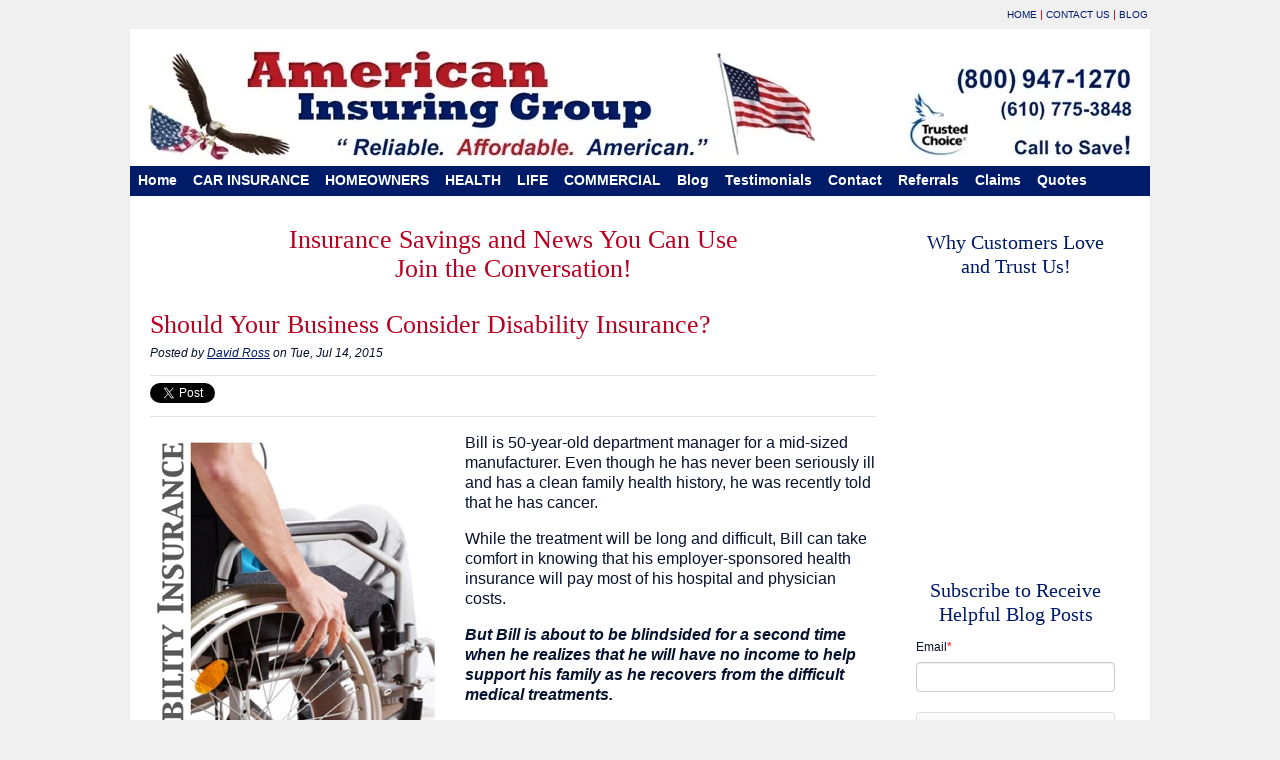

--- FILE ---
content_type: text/html; charset=UTF-8
request_url: https://www.aigltd.com/insurance-blog-car-auto-home-life-commercial-Reading-PA/bid/205764/Should-Your-Business-Consider-Disability-Insurance
body_size: 13089
content:
<!doctype html><!--[if lt IE 7]> <html class="no-js lt-ie9 lt-ie8 lt-ie7" lang="en-us" > <![endif]--><!--[if IE 7]>    <html class="no-js lt-ie9 lt-ie8" lang="en-us" >        <![endif]--><!--[if IE 8]>    <html class="no-js lt-ie9" lang="en-us" >               <![endif]--><!--[if gt IE 8]><!--><html class="no-js" lang="en-us"><!--<![endif]--><head>
    <meta charset="utf-8">
    <meta http-equiv="X-UA-Compatible" content="IE=edge,chrome=1">
    <meta name="author" content="David Ross">
    <meta name="description" content="Is it time to consider disability insurance for your company? Helpful tips to consider. Serving Philadelphia, Reading, Allentown, PA &amp; beyond.">
    <meta name="generator" content="HubSpot">
    <title>Should Your Business Consider Disability Insurance?</title>
    <link rel="shortcut icon" href="https://www.aigltd.com/hubfs/American_Insurance_Group-Images/favicon.png">
    
<meta name="viewport" content="width=device-width, initial-scale=1">

    <script src="/hs/hsstatic/jquery-libs/static-1.1/jquery/jquery-1.7.1.js"></script>
<script>hsjQuery = window['jQuery'];</script>
    <meta property="og:description" content="Is it time to consider disability insurance for your company? Helpful tips to consider. Serving Philadelphia, Reading, Allentown, PA &amp; beyond.">
    <meta property="og:title" content="Should Your Business Consider Disability Insurance?">
    <meta name="twitter:description" content="Is it time to consider disability insurance for your company? Helpful tips to consider. Serving Philadelphia, Reading, Allentown, PA &amp; beyond.">
    <meta name="twitter:title" content="Should Your Business Consider Disability Insurance?">

    

    
    <style>
a.cta_button{-moz-box-sizing:content-box !important;-webkit-box-sizing:content-box !important;box-sizing:content-box !important;vertical-align:middle}.hs-breadcrumb-menu{list-style-type:none;margin:0px 0px 0px 0px;padding:0px 0px 0px 0px}.hs-breadcrumb-menu-item{float:left;padding:10px 0px 10px 10px}.hs-breadcrumb-menu-divider:before{content:'›';padding-left:10px}.hs-featured-image-link{border:0}.hs-featured-image{float:right;margin:0 0 20px 20px;max-width:50%}@media (max-width: 568px){.hs-featured-image{float:none;margin:0;width:100%;max-width:100%}}.hs-screen-reader-text{clip:rect(1px, 1px, 1px, 1px);height:1px;overflow:hidden;position:absolute !important;width:1px}
</style>

<link rel="stylesheet" href="/hs/hsstatic/BlogSocialSharingSupport/static-1.258/bundles/project.css">
<link rel="stylesheet" href="/hs/hsstatic/AsyncSupport/static-1.501/sass/comments_listing_asset.css">
<link rel="stylesheet" href="/hs/hsstatic/AsyncSupport/static-1.501/sass/rss_post_listing.css">
    

    


<link rel="amphtml" href="https://www.aigltd.com/insurance-blog-car-auto-home-life-commercial-Reading-PA/bid/205764/Should-Your-Business-Consider-Disability-Insurance?hs_amp=true">

<meta property="og:image" content="https://www.aigltd.com/hs-fs/file-3236479856-jpg/images/health-disability-insurance-in-pa-300.jpg">
<meta property="og:image:width" content="300">
<meta property="og:image:height" content="363">

<meta name="twitter:image" content="https://www.aigltd.com/hs-fs/file-3236479856-jpg/images/health-disability-insurance-in-pa-300.jpg">


<meta property="og:url" content="https://www.aigltd.com/insurance-blog-car-auto-home-life-commercial-Reading-PA/bid/205764/Should-Your-Business-Consider-Disability-Insurance">
<meta name="twitter:card" content="summary_large_image">

<link rel="canonical" href="https://www.aigltd.com/insurance-blog-car-auto-home-life-commercial-Reading-PA/bid/205764/Should-Your-Business-Consider-Disability-Insurance">
<style>
#hs-cta-img-8ff0673a-7ec2-46d2-b1b2-1fc6aa9ed120 {
float:left;
}
</style>
<meta property="og:type" content="article">
<link rel="alternate" type="application/rss+xml" href="https://www.aigltd.com/insurance-blog-car-auto-home-life-commercial-reading-pa/rss.xml">
<meta name="twitter:domain" content="www.aigltd.com">
<script src="//platform.linkedin.com/in.js" type="text/javascript">
    lang: en_US
</script>

<meta http-equiv="content-language" content="en-us">
<link rel="stylesheet" href="//7052064.fs1.hubspotusercontent-na1.net/hubfs/7052064/hub_generated/template_assets/DEFAULT_ASSET/1767723259071/template_layout.min.css">


<link rel="stylesheet" href="https://www.aigltd.com/hubfs/hub_generated/template_assets/1/2888728010/1742693242497/template_AIGTD_May2015-style.min.css">




</head>
<body id="Body" class="blog custom-blog   hs-content-id-3236479836 hs-blog-post hs-content-path-insurance-blog-car-auto-home-life-commercial-readi hs-content-name-should-your-business-consider-disability-insurance hs-blog-name-insurance-savings-and-news-you-can-use-join-the-co hs-blog-id-2873590945" style="">
    <div class="header-container-wrapper">
    <div class="header-container container-fluid">

<div class="row-fluid-wrapper row-depth-1 row-number-1 ">
<div class="row-fluid ">
<div class="span12 widget-span widget-type-global_group " style="" data-widget-type="global_group" data-x="0" data-w="12">
<div class="" data-global-widget-path="generated_global_groups/2888728470.html"><div class="row-fluid-wrapper row-depth-1 row-number-1 ">
<div class="row-fluid ">
<div class="span12 widget-span widget-type-cell custom-header-bg" style="" data-widget-type="cell" data-x="0" data-w="12">

<div class="row-fluid-wrapper row-depth-1 row-number-2 ">
<div class="row-fluid ">
<div class="span12 widget-span widget-type-cell page-center" style="" data-widget-type="cell" data-x="0" data-w="12">

<div class="row-fluid-wrapper row-depth-1 row-number-3 ">
<div class="row-fluid ">
<div class="span12 widget-span widget-type-rich_text custom-header-link" style="" data-widget-type="rich_text" data-x="0" data-w="12">
<div class="cell-wrapper layout-widget-wrapper">
<span id="hs_cos_wrapper_module_14321852645555769" class="hs_cos_wrapper hs_cos_wrapper_widget hs_cos_wrapper_type_rich_text" style="" data-hs-cos-general-type="widget" data-hs-cos-type="rich_text"><ul>
<li><a href="/">Home</a> |</li>
<li><a href="/contact/">Contact Us</a> |</li>
<li><a href="/insurance-blog-car-auto-home-life-commercial-reading-pa">Blog</a></li>
</ul></span>
</div><!--end layout-widget-wrapper -->
</div><!--end widget-span -->
</div><!--end row-->
</div><!--end row-wrapper -->

<div class="row-fluid-wrapper row-depth-1 row-number-4 ">
<div class="row-fluid ">
<div class="span12 widget-span widget-type-rich_text custom-logo" style="" data-widget-type="rich_text" data-x="0" data-w="12">
<div class="cell-wrapper layout-widget-wrapper">
<span id="hs_cos_wrapper_module_14321851576264696" class="hs_cos_wrapper hs_cos_wrapper_widget hs_cos_wrapper_type_rich_text" style="" data-hs-cos-general-type="widget" data-hs-cos-type="rich_text"><div><img src="https://www.aigltd.com/hs-fs/hubfs/PA-Insurance-for-Business-Car-Life-House-Health.jpg?width=1020&amp;name=PA-Insurance-for-Business-Car-Life-House-Health.jpg" alt="Affordable PA Insurance: Commercial, Homeowners, Car, Life, and Health Insurance" title="Affordable PA Insurance: Commercial, Homeowners, Car, Life, and Health Insurance" width="1020" caption="false" data-constrained="true" style="width: 1020px;" srcset="https://www.aigltd.com/hs-fs/hubfs/PA-Insurance-for-Business-Car-Life-House-Health.jpg?width=510&amp;name=PA-Insurance-for-Business-Car-Life-House-Health.jpg 510w, https://www.aigltd.com/hs-fs/hubfs/PA-Insurance-for-Business-Car-Life-House-Health.jpg?width=1020&amp;name=PA-Insurance-for-Business-Car-Life-House-Health.jpg 1020w, https://www.aigltd.com/hs-fs/hubfs/PA-Insurance-for-Business-Car-Life-House-Health.jpg?width=1530&amp;name=PA-Insurance-for-Business-Car-Life-House-Health.jpg 1530w, https://www.aigltd.com/hs-fs/hubfs/PA-Insurance-for-Business-Car-Life-House-Health.jpg?width=2040&amp;name=PA-Insurance-for-Business-Car-Life-House-Health.jpg 2040w, https://www.aigltd.com/hs-fs/hubfs/PA-Insurance-for-Business-Car-Life-House-Health.jpg?width=2550&amp;name=PA-Insurance-for-Business-Car-Life-House-Health.jpg 2550w, https://www.aigltd.com/hs-fs/hubfs/PA-Insurance-for-Business-Car-Life-House-Health.jpg?width=3060&amp;name=PA-Insurance-for-Business-Car-Life-House-Health.jpg 3060w" sizes="(max-width: 1020px) 100vw, 1020px"></div></span>
</div><!--end layout-widget-wrapper -->
</div><!--end widget-span -->
</div><!--end row-->
</div><!--end row-wrapper -->

<div class="row-fluid-wrapper row-depth-1 row-number-5 ">
<div class="row-fluid ">
<div class="span12 widget-span widget-type-cell custom-mobile-logobg visible-phone" style="" data-widget-type="cell" data-x="0" data-w="12">

<div class="row-fluid-wrapper row-depth-1 row-number-6 ">
<div class="row-fluid ">
<div class="span12 widget-span widget-type-raw_html custom-mobile-logo" style="" data-widget-type="raw_html" data-x="0" data-w="12">
<div class="cell-wrapper layout-widget-wrapper">
<span id="hs_cos_wrapper_module_143219029111218946" class="hs_cos_wrapper hs_cos_wrapper_widget hs_cos_wrapper_type_raw_html" style="" data-hs-cos-general-type="widget" data-hs-cos-type="raw_html"><a href="//www.aigltd.com/"><img src="https://www.aigltd.com/hs-fs/hubfs/American_Insurance_Group-Images/Mobile-logo1.png?width=690&amp;name=Mobile-logo1.png" width="690" data-constrained="true" srcset="https://www.aigltd.com/hs-fs/hubfs/American_Insurance_Group-Images/Mobile-logo1.png?width=345&amp;name=Mobile-logo1.png 345w, https://www.aigltd.com/hs-fs/hubfs/American_Insurance_Group-Images/Mobile-logo1.png?width=690&amp;name=Mobile-logo1.png 690w, https://www.aigltd.com/hs-fs/hubfs/American_Insurance_Group-Images/Mobile-logo1.png?width=1035&amp;name=Mobile-logo1.png 1035w, https://www.aigltd.com/hs-fs/hubfs/American_Insurance_Group-Images/Mobile-logo1.png?width=1380&amp;name=Mobile-logo1.png 1380w, https://www.aigltd.com/hs-fs/hubfs/American_Insurance_Group-Images/Mobile-logo1.png?width=1725&amp;name=Mobile-logo1.png 1725w, https://www.aigltd.com/hs-fs/hubfs/American_Insurance_Group-Images/Mobile-logo1.png?width=2070&amp;name=Mobile-logo1.png 2070w" sizes="(max-width: 690px) 100vw, 690px"></a> <a href="//www.aigltd.com/"><img class="contact" src="https://www.aigltd.com/hs-fs/hubfs/American_Insurance_Group-Images/Mobile-logo2.png?width=690&amp;name=Mobile-logo2.png" width="690" data-constrained="true" srcset="https://www.aigltd.com/hs-fs/hubfs/American_Insurance_Group-Images/Mobile-logo2.png?width=345&amp;name=Mobile-logo2.png 345w, https://www.aigltd.com/hs-fs/hubfs/American_Insurance_Group-Images/Mobile-logo2.png?width=690&amp;name=Mobile-logo2.png 690w, https://www.aigltd.com/hs-fs/hubfs/American_Insurance_Group-Images/Mobile-logo2.png?width=1035&amp;name=Mobile-logo2.png 1035w, https://www.aigltd.com/hs-fs/hubfs/American_Insurance_Group-Images/Mobile-logo2.png?width=1380&amp;name=Mobile-logo2.png 1380w, https://www.aigltd.com/hs-fs/hubfs/American_Insurance_Group-Images/Mobile-logo2.png?width=1725&amp;name=Mobile-logo2.png 1725w, https://www.aigltd.com/hs-fs/hubfs/American_Insurance_Group-Images/Mobile-logo2.png?width=2070&amp;name=Mobile-logo2.png 2070w" sizes="(max-width: 690px) 100vw, 690px"></a></span>
</div><!--end layout-widget-wrapper -->
</div><!--end widget-span -->
</div><!--end row-->
</div><!--end row-wrapper -->

</div><!--end widget-span -->
</div><!--end row-->
</div><!--end row-wrapper -->

<div class="row-fluid-wrapper row-depth-1 row-number-7 ">
<div class="row-fluid ">
<div class="span12 widget-span widget-type-cell custom-menu-bg" style="" data-widget-type="cell" data-x="0" data-w="12">

<div class="row-fluid-wrapper row-depth-1 row-number-8 ">
<div class="row-fluid ">
<div class="span12 widget-span widget-type-menu custom-menu-primary widget-type-classic_menu" style="" data-widget-type="menu" data-x="0" data-w="12">
<div class="cell-wrapper layout-widget-wrapper">
<span id="hs_cos_wrapper_module_13884994340213" class="hs_cos_wrapper hs_cos_wrapper_widget hs_cos_wrapper_type_menu" style="" data-hs-cos-general-type="widget" data-hs-cos-type="menu"><div id="hs_menu_wrapper_module_13884994340213" class="hs-menu-wrapper active-branch flyouts hs-menu-flow-horizontal" role="navigation" data-sitemap-name="migrated-classic-cms-sitemap" data-menu-id="2850195897" aria-label="Navigation Menu">
 <ul role="menu">
  <li class="hs-menu-item hs-menu-depth-1 hs-item-has-children" role="none"><a href="https://www.aigltd.com" aria-haspopup="true" aria-expanded="false" role="menuitem">Home</a>
   <ul role="menu" class="hs-menu-children-wrapper">
    <li class="hs-menu-item hs-menu-depth-2" role="none"><a href="https://www.aigltd.com" role="menuitem">Insurance Home Page</a></li>
   </ul></li>
  <li class="hs-menu-item hs-menu-depth-1 hs-item-has-children" role="none"><a href="https://www.aigltd.com/cheap-car-insurance-quotes-auto-motorcycle-pennsylvania" aria-haspopup="true" aria-expanded="false" role="menuitem">CAR INSURANCE</a>
   <ul role="menu" class="hs-menu-children-wrapper">
    <li class="hs-menu-item hs-menu-depth-2" role="none"><a href="https://www.aigltd.com/cheap-car-insurance-quotes-auto-motorcycle-pennsylvania" role="menuitem">Car Insurance Overview</a></li>
    <li class="hs-menu-item hs-menu-depth-2" role="none"><a href="https://www.aigltd.com/progressive-car-insurance-reading-pa-lancaster-philadelphia-allentown-harrisburg" role="menuitem">Progressive Car Insurance</a></li>
    <li class="hs-menu-item hs-menu-depth-2" role="none"><a href="https://www.aigltd.com/travelers-car-insurance-reading-pa-berks-county" role="menuitem">Travelers Car Insurance</a></li>
    <li class="hs-menu-item hs-menu-depth-2" role="none"><a href="https://www.aigltd.com/donegal-car-insurance-reading-pa-berks-county" role="menuitem">Donegal Car Insurance</a></li>
    <li class="hs-menu-item hs-menu-depth-2" role="none"><a href="https://www.aigltd.com/encompass-car-insurance-reading-pa-berks-county" role="menuitem">Encompass Car Insurance</a></li>
    <li class="hs-menu-item hs-menu-depth-2" role="none"><a href="https://www.aigltd.com/brethren-mutual-car-insurance-reading-pa-berks-county" role="menuitem">Brethren Mutual Car Insurance</a></li>
    <li class="hs-menu-item hs-menu-depth-2" role="none"><a href="https://www.aigltd.com/chubb-car-insurance-reading-pa-berks-county" role="menuitem">Chubb Car Insurance</a></li>
    <li class="hs-menu-item hs-menu-depth-2" role="none"><a href="https://www.aigltd.com/cumberland-car-insurance-reading-pa-lancaster-philadelphia-allentown-harrisburg" role="menuitem">Cumberland Car Insurance</a></li>
   </ul></li>
  <li class="hs-menu-item hs-menu-depth-1 hs-item-has-children" role="none"><a href="https://www.aigltd.com/homeowners-renters-house-insurance" aria-haspopup="true" aria-expanded="false" role="menuitem">HOMEOWNERS</a>
   <ul role="menu" class="hs-menu-children-wrapper">
    <li class="hs-menu-item hs-menu-depth-2" role="none"><a href="https://www.aigltd.com/homeowners-renters-house-insurance" role="menuitem">Homeowners Insurance Overview</a></li>
   </ul></li>
  <li class="hs-menu-item hs-menu-depth-1 hs-item-has-children" role="none"><a href="https://www.aigltd.com/health-insurance" aria-haspopup="true" aria-expanded="false" role="menuitem">HEALTH</a>
   <ul role="menu" class="hs-menu-children-wrapper">
    <li class="hs-menu-item hs-menu-depth-2" role="none"><a href="https://www.aigltd.com/health-insurance" role="menuitem">Health Insurance Overview</a></li>
    <li class="hs-menu-item hs-menu-depth-2" role="none"><a href="https://www.aigltd.com/health-insurance-quotes" role="menuitem">Health Insurance Quotes</a></li>
   </ul></li>
  <li class="hs-menu-item hs-menu-depth-1 hs-item-has-children" role="none"><a href="https://www.aigltd.com/life-insurance-quotes-term-life-insurance-whole-life-insurance-cheap-life-insurance" aria-haspopup="true" aria-expanded="false" role="menuitem">LIFE</a>
   <ul role="menu" class="hs-menu-children-wrapper">
    <li class="hs-menu-item hs-menu-depth-2" role="none"><a href="https://www.aigltd.com/life-insurance-quotes-term-life-insurance-whole-life-insurance-cheap-life-insurance" role="menuitem">Life Insurance Overview</a></li>
   </ul></li>
  <li class="hs-menu-item hs-menu-depth-1 hs-item-has-children" role="none"><a href="https://www.aigltd.com/commercial-insurance-small-business" aria-haspopup="true" aria-expanded="false" role="menuitem">COMMERCIAL</a>
   <ul role="menu" class="hs-menu-children-wrapper">
    <li class="hs-menu-item hs-menu-depth-2" role="none"><a href="https://www.aigltd.com/commercial-insurance-small-business" role="menuitem">Commercial Insurance Overview</a></li>
    <li class="hs-menu-item hs-menu-depth-2" role="none"><a href="https://www.aigltd.com/workers-compensation-insurance-reading-pa" role="menuitem">Workers Compensation Insurance</a></li>
    <li class="hs-menu-item hs-menu-depth-2" role="none"><a href="https://www.aigltd.com/business-liability-insurance-reading-pa" role="menuitem">Business Liability Insurance</a></li>
    <li class="hs-menu-item hs-menu-depth-2" role="none"><a href="https://www.aigltd.com/commercial-property-insurance-reading-pa" role="menuitem">Commercial Property Insurance</a></li>
    <li class="hs-menu-item hs-menu-depth-2" role="none"><a href="https://www.aigltd.com/commercial-vehicle-insurance-reading-pa" role="menuitem">Commercial Vehicle Insurance</a></li>
    <li class="hs-menu-item hs-menu-depth-2" role="none"><a href="https://www.aigltd.com/pa-truck-insurance" role="menuitem">Truck Insurance</a></li>
    <li class="hs-menu-item hs-menu-depth-2" role="none"><a href="https://www.aigltd.com/contractors-insurance-philadelphia-reading-allentown" role="menuitem">Contractors Insurance</a></li>
    <li class="hs-menu-item hs-menu-depth-2" role="none"><a href="https://www.aigltd.com/umbrella-liability-insurance-reading-pa" role="menuitem">Umbrella Liability Insurance</a></li>
    <li class="hs-menu-item hs-menu-depth-2" role="none"><a href="https://www.aigltd.com/restaurant-insurance-berks-county" role="menuitem">Restaurant Insurance</a></li>
    <li class="hs-menu-item hs-menu-depth-2" role="none"><a href="https://www.aigltd.com/landlord-insurance" role="menuitem">Landlord Insurance</a></li>
    <li class="hs-menu-item hs-menu-depth-2" role="none"><a href="https://www.aigltd.com/business-insurance-quotes" role="menuitem">Business Insurance Quotes</a></li>
   </ul></li>
  <li class="hs-menu-item hs-menu-depth-1 hs-item-has-children" role="none"><a href="//www.aigltd.com/insurance-blog-car-auto-home-life-commercial-reading-pa" aria-haspopup="true" aria-expanded="false" role="menuitem">Blog</a>
   <ul role="menu" class="hs-menu-children-wrapper">
    <li class="hs-menu-item hs-menu-depth-2" role="none"><a href="//www.aigltd.com/insurance-blog-car-auto-home-life-commercial-reading-pa" role="menuitem">Insurance Savings Blog</a></li>
   </ul></li>
  <li class="hs-menu-item hs-menu-depth-1 hs-item-has-children" role="none"><a href="https://www.aigltd.com/insurance-testimonials" aria-haspopup="true" aria-expanded="false" role="menuitem">Testimonials</a>
   <ul role="menu" class="hs-menu-children-wrapper">
    <li class="hs-menu-item hs-menu-depth-2" role="none"><a href="https://www.aigltd.com/insurance-testimonials" role="menuitem">Insurance Customer Testimonials</a></li>
   </ul></li>
  <li class="hs-menu-item hs-menu-depth-1 hs-item-has-children" role="none"><a href="https://www.aigltd.com/contact" aria-haspopup="true" aria-expanded="false" role="menuitem">Contact</a>
   <ul role="menu" class="hs-menu-children-wrapper">
    <li class="hs-menu-item hs-menu-depth-2" role="none"><a href="https://www.aigltd.com/contact" role="menuitem">Contact American Insuring Group</a></li>
   </ul></li>
  <li class="hs-menu-item hs-menu-depth-1 hs-item-has-children" role="none"><a href="https://www.aigltd.com/refer-a-friend-for-insurance" aria-haspopup="true" aria-expanded="false" role="menuitem">Referrals</a>
   <ul role="menu" class="hs-menu-children-wrapper">
    <li class="hs-menu-item hs-menu-depth-2" role="none"><a href="https://www.aigltd.com/refer-a-friend-for-insurance" role="menuitem">Refer a Friend</a></li>
   </ul></li>
  <li class="hs-menu-item hs-menu-depth-1 hs-item-has-children" role="none"><a href="https://www.aigltd.com/insurance-claim-reporting" aria-haspopup="true" aria-expanded="false" role="menuitem">Claims</a>
   <ul role="menu" class="hs-menu-children-wrapper">
    <li class="hs-menu-item hs-menu-depth-2" role="none"><a href="https://www.aigltd.com/insurance-claim-reporting" role="menuitem">Report an Insurance Claim</a></li>
   </ul></li>
  <li class="hs-menu-item hs-menu-depth-1 hs-item-has-children" role="none"><a href="https://www.aigltd.com/insurance-quotes-car-life-house-health-business-commercial" aria-haspopup="true" aria-expanded="false" role="menuitem">Quotes</a>
   <ul role="menu" class="hs-menu-children-wrapper">
    <li class="hs-menu-item hs-menu-depth-2" role="none"><a href="https://www.aigltd.com/insurance-quotes-car-life-house-health-business-commercial" role="menuitem">Request an Insurance Quote</a></li>
   </ul></li>
 </ul>
</div></span></div><!--end layout-widget-wrapper -->
</div><!--end widget-span -->
</div><!--end row-->
</div><!--end row-wrapper -->

</div><!--end widget-span -->
</div><!--end row-->
</div><!--end row-wrapper -->

</div><!--end widget-span -->
</div><!--end row-->
</div><!--end row-wrapper -->

</div><!--end widget-span -->
</div><!--end row-->
</div><!--end row-wrapper -->
</div>
</div><!--end widget-span -->
</div><!--end row-->
</div><!--end row-wrapper -->

    </div><!--end header -->
</div><!--end header wrapper -->

<div class="body-container-wrapper">
    <div class="body-container container-fluid">

<div class="row-fluid-wrapper row-depth-1 row-number-1 ">
<div class="row-fluid ">
<div class="site-page two-column-right">
<div class="span12 widget-span widget-type-cell content-wrapper" style="" data-widget-type="cell" data-x="0" data-w="12">

<div class="row-fluid-wrapper row-depth-1 row-number-2 ">
<div class="row-fluid ">
<div class="span12 widget-span widget-type-cell top-content page-center" style="" data-widget-type="cell" data-x="0" data-w="12">

</div><!--end widget-span -->
</div><!--end row-->
</div><!--end row-wrapper -->

<div class="row-fluid-wrapper row-depth-1 row-number-3 ">
<div class="row-fluid ">
<div class="span12 widget-span widget-type-cell middle-content page-center" style="" data-widget-type="cell" data-x="0" data-w="12">

<div class="row-fluid-wrapper row-depth-1 row-number-4 ">
<div class="row-fluid ">
<div class="span9 widget-span widget-type-cell main-content" style="" data-widget-type="cell" data-x="0" data-w="9">

<div class="row-fluid-wrapper row-depth-1 row-number-5 ">
<div class="row-fluid ">
<div class="span12 widget-span widget-type-raw_jinja " style="" data-widget-type="raw_jinja" data-x="0" data-w="12">
<div class="cell-wrapper"><span><h1>Insurance Savings and News You Can Use <br>Join the Conversation!</h1></span></div></div><!--end widget-span -->

</div><!--end row-->
</div><!--end row-wrapper -->

<div class="row-fluid-wrapper row-depth-1 row-number-6 ">
<div class="row-fluid ">
<div class="span12 widget-span widget-type-blog_content " style="" data-widget-type="blog_content" data-x="0" data-w="12">
<div class="blog-section">
    <div class="blog-post-wrapper cell-wrapper">
                <div class="blog-section">
            <div class="blog-post-wrapper cell-wrapper">
                <div class="section post-header">
                    <h2><span id="hs_cos_wrapper_name" class="hs_cos_wrapper hs_cos_wrapper_meta_field hs_cos_wrapper_type_text" style="" data-hs-cos-general-type="meta_field" data-hs-cos-type="text">Should Your Business Consider Disability Insurance?</span></h2>
                    <div id="hubspot-author_data" class="hubspot-editable" data-hubspot-form-id="author_data" data-hubspot-name="Blog Author">
                        <span class="hs-author-label">Posted by</span>
                        
                            <a class="author-link" href="https://www.aigltd.com/insurance-blog-car-auto-home-life-commercial-reading-pa/author/david-ross">David Ross</a> on Tue, Jul 14, 2015
                            
                            
                        
                    </div>
                </div>
                <span id="hs_cos_wrapper_blog_social_sharing" class="hs_cos_wrapper hs_cos_wrapper_widget hs_cos_wrapper_type_blog_social_sharing" style="" data-hs-cos-general-type="widget" data-hs-cos-type="blog_social_sharing">
<div class="hs-blog-social-share">
    <ul class="hs-blog-social-share-list">
        
        <li class="hs-blog-social-share-item hs-blog-social-share-item-twitter">
            <!-- Twitter social share -->
            <a href="https://twitter.com/share" class="twitter-share-button" data-lang="en" data-url="https://www.aigltd.com/insurance-blog-car-auto-home-life-commercial-Reading-PA/bid/205764/Should-Your-Business-Consider-Disability-Insurance" data-size="medium" data-text="Should Your Business Consider Disability Insurance?">Tweet</a>
        </li>
        

        
        <li class="hs-blog-social-share-item hs-blog-social-share-item-linkedin">
            <!-- LinkedIn social share -->
            <script type="IN/Share" data-url="https://www.aigltd.com/insurance-blog-car-auto-home-life-commercial-Reading-PA/bid/205764/Should-Your-Business-Consider-Disability-Insurance" data-showzero="true" data-counter="right"></script>
        </li>
        

        
        <li class="hs-blog-social-share-item hs-blog-social-share-item-facebook">
            <!-- Facebook share -->
            <div class="fb-share-button" data-href="https://www.aigltd.com/insurance-blog-car-auto-home-life-commercial-Reading-PA/bid/205764/Should-Your-Business-Consider-Disability-Insurance" data-layout="button_count"></div>
        </li>
        
    </ul>
 </div>

</span>
                <div class="section post-body">
                    <span id="hs_cos_wrapper_post_body" class="hs_cos_wrapper hs_cos_wrapper_meta_field hs_cos_wrapper_type_rich_text" style="" data-hs-cos-general-type="meta_field" data-hs-cos-type="rich_text"><div class="hs-migrated-cms-post"><p><img src="https://www.aigltd.com/hs-fs/file-3236479856-jpg/images/health-disability-insurance-in-pa-300.jpg" border="0" alt="Is disability insurance right for your company? Tips on selecting health disability insurance. Serving Philadelphia, Lancaster, Reading, Harrisburg, Allentown, Lehigh Valley, Pittsburgh, Erie, PA and beyond." class="alignLeft" style="float: left;">Bill is 50-year-old department manager for a mid-sized manufacturer. Even though he has never been seriously ill and has a clean family health history, he was recently told that he has cancer.</p>
<!--more--><p>While the treatment will be long and difficult, Bill can take comfort in knowing that his employer-sponsored health insurance will pay most of his hospital and physician costs.</p>
<p><em><strong>But Bill is about to be blindsided for a second time when he realizes that he will have no income to help support his family as he recovers from the difficult medical treatments.</strong></em></p>
<h2><strong>Disability Insurance Myths - An Employee’s Perspective</strong></h2>
<p>During the working years, an employee is over <em><strong>three times more likely to be disabled than to die</strong></em>. At Bill’s age, the odds are still 1.8 to 1 in favor of a disability. In fact, thanks to advances in medical treatments over the last twenty years, deaths from the major illnesses (cancer, stroke, and heart disease) are down nearly one third, while disabilities from these same diseases are up by over 50%!</p>
<p>Yet Bill, like many workers, is only protected against the lesser risk.</p>
<p>Based on these statistics, you would think that every employee would ensure that he has <a href="/health-insurance/" title="disability insurance coverage" target="_self">disability insurance coverage</a>. Unfortunately, many of today’s workers do not see the necessity for this insurance because, like Bill, they have been lulled into a false sense of security by a lifetime‘s worth of good health or the naive belief that unforeseen illnesses and accidents happen only to the unlucky few.</p>
<h2><strong>Disability Insurance Considerations From an Employer’s Perspective</strong></h2>
<p>Unlike the readily understandable benefits like paid vacation or health and dental insurance, disability income insurance can be more difficult to use as an incentive for workers to remain loyal, yet in time of need it will be the most appreciated part of the benefit package. Workers of all ages (yes, even those young employees who believe they are invincible) need protection from those surprises that can neither be predicted nor prevented. Disability Insurance is a benefit that a caring employer can provide, even if it is never needed, and it will engender a sense of loyalty when it is established with a thorough explanation.</p>
<h2><strong>2 Types of Disability Insurance</strong></h2>
<p>There are two basic types of disability insurance: <strong>short term</strong> (STD) and <strong>long term</strong> (LTD), neither of which should put an undo strain on a company’s budget. Employers have the option of adjusting the waiting period (the interval from the injury or illness to the start of payments) and the benefit period (the maximum amount of time for which the worker will receive payments).</p>
<p>In the case of STD the waiting period is generally up to two weeks, while the benefit period can be as little as thirteen weeks or as much as two years. With LTD the waiting period ranges from six months to two years, and the benefit period would last from a few years to a lifetime.</p>
<p>Employers also have the flexibility to require employees to contribute a portion of the premium, or they may choose to pay the entire amount themselves. There are a variety of paths that an employer can take to establishing a plan that fits the company’s budget and, at the same time, addresses the potential needs of the workers.</p>
<h2><strong>Disability Insurance - Putting it all Together</strong></h2>
<p>There is little doubt that disability insurance has advantages for both your employees and your company. Consider these:</p>
<ul>
<li>Group rates are lower than individual rates and, with the option of employee contributions, a plan can be established at a reasonable cost</li>
<li>There are no medical exams, so all of your employees are automatically covered regardless of medical history</li>
<li>Those valued employees who become temporarily disabled return to the company with a sense of loyalty and gratitude</li>
<li>Waiting and benefit periods can be adjusted, which gives your business flexibility in designing a plan</li>
<li>Hiring managers can use this benefit as a recruiting tool for inducing new talent to the company</li>
</ul>
<h2><strong><img id="img-1435349923753" src="https://www.aigltd.com/hs-fs/file-3236479856-jpg/images/health-disability-insurance-in-pa-300.jpg?width=125&amp;height=151&amp;name=health-disability-insurance-in-pa-300.jpg" border="0" alt="Get help finding the right disability insurance for your company. Contact us today." width="125" height="151" class="alignLeft" style="height: 151px; width: 125px; float: left;" srcset="https://www.aigltd.com/hs-fs/file-3236479856-jpg/images/health-disability-insurance-in-pa-300.jpg?width=63&amp;height=76&amp;name=health-disability-insurance-in-pa-300.jpg 63w, https://www.aigltd.com/hs-fs/file-3236479856-jpg/images/health-disability-insurance-in-pa-300.jpg?width=125&amp;height=151&amp;name=health-disability-insurance-in-pa-300.jpg 125w, https://www.aigltd.com/hs-fs/file-3236479856-jpg/images/health-disability-insurance-in-pa-300.jpg?width=188&amp;height=227&amp;name=health-disability-insurance-in-pa-300.jpg 188w, https://www.aigltd.com/hs-fs/file-3236479856-jpg/images/health-disability-insurance-in-pa-300.jpg?width=250&amp;height=302&amp;name=health-disability-insurance-in-pa-300.jpg 250w, https://www.aigltd.com/hs-fs/file-3236479856-jpg/images/health-disability-insurance-in-pa-300.jpg?width=313&amp;height=378&amp;name=health-disability-insurance-in-pa-300.jpg 313w, https://www.aigltd.com/hs-fs/file-3236479856-jpg/images/health-disability-insurance-in-pa-300.jpg?width=375&amp;height=453&amp;name=health-disability-insurance-in-pa-300.jpg 375w" sizes="(max-width: 125px) 100vw, 125px">Get the Right Disability Insurance Coverage</strong></h2>
<p>To learn more about your disability insurance options, give us a call at <span style="color: #b80021;"><strong>(800) 947-1270 or (610) 775-3848</strong></span>, or <span style="text-decoration: underline; color: #b80021;"><strong><span style="text-decoration: underline;"><a href="/contact/" title="click here to contact us" target="_self"><span style="color: #b80021; text-decoration: underline;">click here to contact us</span></a></span></strong></span>. We offer health and disability insurance protection from multiple competing insurance providers, so unlike single-brand companies, we're free to shop around to find the best deal on quality insurance protection. Contact us today to get started.</p></div></span>
                </div>
                
                     <p id="hubspot-topic_data"> Tags:
                        
                            <a class="topic-link" href="https://www.aigltd.com/insurance-blog-car-auto-home-life-commercial-reading-pa/topic/health-insurance-reading-pa">Health Insurance Reading PA</a>,
                        
                            <a class="topic-link" href="https://www.aigltd.com/insurance-blog-car-auto-home-life-commercial-reading-pa/topic/health-insurance-allentown">Health Insurance Allentown</a>,
                        
                            <a class="topic-link" href="https://www.aigltd.com/insurance-blog-car-auto-home-life-commercial-reading-pa/topic/health-insurance-harrisburg">Health Insurance Harrisburg</a>,
                        
                            <a class="topic-link" href="https://www.aigltd.com/insurance-blog-car-auto-home-life-commercial-reading-pa/topic/disability-insurance">Disability Insurance</a>,
                        
                            <a class="topic-link" href="https://www.aigltd.com/insurance-blog-car-auto-home-life-commercial-reading-pa/topic/health-insurance">Health Insurance</a>,
                        
                            <a class="topic-link" href="https://www.aigltd.com/insurance-blog-car-auto-home-life-commercial-reading-pa/topic/health-insurance-berks-county">Health Insurance Berks County</a>,
                        
                            <a class="topic-link" href="https://www.aigltd.com/insurance-blog-car-auto-home-life-commercial-reading-pa/topic/health-insurance-philadelphia">Health Insurance Philadelphia</a>,
                        
                            <a class="topic-link" href="https://www.aigltd.com/insurance-blog-car-auto-home-life-commercial-reading-pa/topic/health-insurance-lancaster">Health Insurance Lancaster</a>,
                        
                            <a class="topic-link" href="https://www.aigltd.com/insurance-blog-car-auto-home-life-commercial-reading-pa/topic/commercial-insurance">Commercial Insurance</a>,
                        
                            <a class="topic-link" href="https://www.aigltd.com/insurance-blog-car-auto-home-life-commercial-reading-pa/topic/business-insurance">Business Insurance</a>
                        
                     </p>
                
            </div>
        </div>


        <!-- Optional: Blog Author Bio Box -->
        

    </div>
</div></div>

</div><!--end row-->
</div><!--end row-wrapper -->

<div class="row-fluid-wrapper row-depth-1 row-number-7 ">
<div class="row-fluid ">
<div class="span12 widget-span widget-type-blog_comments " style="" data-widget-type="blog_comments" data-x="0" data-w="12">
<div class="cell-wrapper layout-widget-wrapper">
<span id="hs_cos_wrapper_blog_comments" class="hs_cos_wrapper hs_cos_wrapper_widget hs_cos_wrapper_type_blog_comments" style="" data-hs-cos-general-type="widget" data-hs-cos-type="blog_comments">
<div class="section post-footer">
    <div id="comments-listing" class="new-comments"></div>
    
</div>

</span></div><!--end layout-widget-wrapper -->
</div><!--end widget-span -->
</div><!--end row-->
</div><!--end row-wrapper -->

</div><!--end widget-span -->
<div class="span3 widget-span widget-type-cell sidebar right right-sidebar" style="" data-widget-type="cell" data-x="9" data-w="3">

<div class="row-fluid-wrapper row-depth-1 row-number-8 ">
<div class="row-fluid ">
<div class="span12 widget-span widget-type-rich_text " style="" data-widget-type="rich_text" data-x="0" data-w="12">
<div class="cell-wrapper layout-widget-wrapper">
<span id="hs_cos_wrapper_widget_1533451" class="hs_cos_wrapper hs_cos_wrapper_widget hs_cos_wrapper_type_rich_text" style="" data-hs-cos-general-type="widget" data-hs-cos-type="rich_text"><h3><center>Why Customers Love and Trust Us!</center></h3>
<p><iframe frameborder="0" height="98" id="img-1359651778645" src="http://www.youtube.com/embed/6KiUM_mnMkg?rel=0" width="174"></iframe></p>
<p><iframe frameborder="0" height="98" src="http://www.youtube.com/embed/Io-v1Cjc0Zg?rel=0" width="174"></iframe></p></span>
</div><!--end layout-widget-wrapper -->
</div><!--end widget-span -->
</div><!--end row-->
</div><!--end row-wrapper -->

<div class="row-fluid-wrapper row-depth-1 row-number-9 ">
<div class="row-fluid ">
<div class="span12 widget-span widget-type-blog_subscribe " style="" data-widget-type="blog_subscribe" data-x="0" data-w="12">
<div class="cell-wrapper layout-widget-wrapper">
<span id="hs_cos_wrapper_widget_673568" class="hs_cos_wrapper hs_cos_wrapper_widget hs_cos_wrapper_type_blog_subscribe" style="" data-hs-cos-general-type="widget" data-hs-cos-type="blog_subscribe"><h3 id="hs_cos_wrapper_widget_673568_title" class="hs_cos_wrapper form-title" data-hs-cos-general-type="widget_field" data-hs-cos-type="text"><center>Subscribe to Receive Helpful Blog Posts</center></h3>

<div id="hs_form_target_widget_673568_7788"></div>



</span></div><!--end layout-widget-wrapper -->
</div><!--end widget-span -->
</div><!--end row-->
</div><!--end row-wrapper -->

<div class="row-fluid-wrapper row-depth-1 row-number-10 ">
<div class="row-fluid ">
<div class="span12 widget-span widget-type-rich_text " style="" data-widget-type="rich_text" data-x="0" data-w="12">
<div class="cell-wrapper layout-widget-wrapper">
<span id="hs_cos_wrapper_widget_1270002" class="hs_cos_wrapper hs_cos_wrapper_widget hs_cos_wrapper_type_rich_text" style="" data-hs-cos-general-type="widget" data-hs-cos-type="rich_text"><center>Get the Right Coverage and Save Big with American Insuring Group!</center>
<p>&nbsp;</p>
<p style="text-align: center;"><a href="https://www.aigltd.com/cheap-car-insurance-quotes-auto-motorcycle-pennsylvania"><img src="https://www.aigltd.com/hs-fs/hubfs/Affordable-Car-Truck-Vehicle-Insurance-btn-300b.jpg?width=300&amp;height=154&amp;name=Affordable-Car-Truck-Vehicle-Insurance-btn-300b.jpg" alt="" title="Affordable-Car-Truck-Vehicle-Insurance-btn-300b.jpg" width="300" height="154" srcset="https://www.aigltd.com/hs-fs/hubfs/Affordable-Car-Truck-Vehicle-Insurance-btn-300b.jpg?width=150&amp;height=77&amp;name=Affordable-Car-Truck-Vehicle-Insurance-btn-300b.jpg 150w, https://www.aigltd.com/hs-fs/hubfs/Affordable-Car-Truck-Vehicle-Insurance-btn-300b.jpg?width=300&amp;height=154&amp;name=Affordable-Car-Truck-Vehicle-Insurance-btn-300b.jpg 300w, https://www.aigltd.com/hs-fs/hubfs/Affordable-Car-Truck-Vehicle-Insurance-btn-300b.jpg?width=450&amp;height=231&amp;name=Affordable-Car-Truck-Vehicle-Insurance-btn-300b.jpg 450w, https://www.aigltd.com/hs-fs/hubfs/Affordable-Car-Truck-Vehicle-Insurance-btn-300b.jpg?width=600&amp;height=308&amp;name=Affordable-Car-Truck-Vehicle-Insurance-btn-300b.jpg 600w, https://www.aigltd.com/hs-fs/hubfs/Affordable-Car-Truck-Vehicle-Insurance-btn-300b.jpg?width=750&amp;height=385&amp;name=Affordable-Car-Truck-Vehicle-Insurance-btn-300b.jpg 750w, https://www.aigltd.com/hs-fs/hubfs/Affordable-Car-Truck-Vehicle-Insurance-btn-300b.jpg?width=900&amp;height=462&amp;name=Affordable-Car-Truck-Vehicle-Insurance-btn-300b.jpg 900w" sizes="(max-width: 300px) 100vw, 300px"></a></p>
<p>&nbsp;</p>
<p style="text-align: center;"><a href="https://www.aigltd.com/homeowners-renters-house-insurance"><img src="https://www.aigltd.com/hs-fs/hubfs/Affordable-House-Insurance-btn-300b.jpg?width=300&amp;height=202&amp;name=Affordable-House-Insurance-btn-300b.jpg" alt="" title="Affordable-House-Insurance-btn-300b.jpg" width="300" height="202" srcset="https://www.aigltd.com/hs-fs/hubfs/Affordable-House-Insurance-btn-300b.jpg?width=150&amp;height=101&amp;name=Affordable-House-Insurance-btn-300b.jpg 150w, https://www.aigltd.com/hs-fs/hubfs/Affordable-House-Insurance-btn-300b.jpg?width=300&amp;height=202&amp;name=Affordable-House-Insurance-btn-300b.jpg 300w, https://www.aigltd.com/hs-fs/hubfs/Affordable-House-Insurance-btn-300b.jpg?width=450&amp;height=303&amp;name=Affordable-House-Insurance-btn-300b.jpg 450w, https://www.aigltd.com/hs-fs/hubfs/Affordable-House-Insurance-btn-300b.jpg?width=600&amp;height=404&amp;name=Affordable-House-Insurance-btn-300b.jpg 600w, https://www.aigltd.com/hs-fs/hubfs/Affordable-House-Insurance-btn-300b.jpg?width=750&amp;height=505&amp;name=Affordable-House-Insurance-btn-300b.jpg 750w, https://www.aigltd.com/hs-fs/hubfs/Affordable-House-Insurance-btn-300b.jpg?width=900&amp;height=606&amp;name=Affordable-House-Insurance-btn-300b.jpg 900w" sizes="(max-width: 300px) 100vw, 300px"></a></p>
<p style="text-align: center;">&nbsp;</p>
<p>&nbsp;</p>
<p style="text-align: center;"><a href="https://www.aigltd.com/life-insurance-quotes-term-life-insurance-whole-life-insurance-cheap-life-insurance"><img src="https://www.aigltd.com/hs-fs/hubfs/Affordable-Life-Insurance-btn-300-1.jpg?width=300&amp;height=210&amp;name=Affordable-Life-Insurance-btn-300-1.jpg" alt="" title="Affordable-Life-Insurance-btn-300-1.jpg" width="300" height="210" srcset="https://www.aigltd.com/hs-fs/hubfs/Affordable-Life-Insurance-btn-300-1.jpg?width=150&amp;height=105&amp;name=Affordable-Life-Insurance-btn-300-1.jpg 150w, https://www.aigltd.com/hs-fs/hubfs/Affordable-Life-Insurance-btn-300-1.jpg?width=300&amp;height=210&amp;name=Affordable-Life-Insurance-btn-300-1.jpg 300w, https://www.aigltd.com/hs-fs/hubfs/Affordable-Life-Insurance-btn-300-1.jpg?width=450&amp;height=315&amp;name=Affordable-Life-Insurance-btn-300-1.jpg 450w, https://www.aigltd.com/hs-fs/hubfs/Affordable-Life-Insurance-btn-300-1.jpg?width=600&amp;height=420&amp;name=Affordable-Life-Insurance-btn-300-1.jpg 600w, https://www.aigltd.com/hs-fs/hubfs/Affordable-Life-Insurance-btn-300-1.jpg?width=750&amp;height=525&amp;name=Affordable-Life-Insurance-btn-300-1.jpg 750w, https://www.aigltd.com/hs-fs/hubfs/Affordable-Life-Insurance-btn-300-1.jpg?width=900&amp;height=630&amp;name=Affordable-Life-Insurance-btn-300-1.jpg 900w" sizes="(max-width: 300px) 100vw, 300px"></a></p>
<p style="text-align: center;">&nbsp;</p>
<p>&nbsp;</p>
<p style="text-align: center;"><a href="https://www.aigltd.com/health-insurance"><img src="https://www.aigltd.com/hs-fs/hubfs/Affordable-Health-Insurance-btn-300.jpg?width=300&amp;height=214&amp;name=Affordable-Health-Insurance-btn-300.jpg" alt="" title="Affordable-Health-Insurance-btn-300.jpg" width="300" height="214" srcset="https://www.aigltd.com/hs-fs/hubfs/Affordable-Health-Insurance-btn-300.jpg?width=150&amp;height=107&amp;name=Affordable-Health-Insurance-btn-300.jpg 150w, https://www.aigltd.com/hs-fs/hubfs/Affordable-Health-Insurance-btn-300.jpg?width=300&amp;height=214&amp;name=Affordable-Health-Insurance-btn-300.jpg 300w, https://www.aigltd.com/hs-fs/hubfs/Affordable-Health-Insurance-btn-300.jpg?width=450&amp;height=321&amp;name=Affordable-Health-Insurance-btn-300.jpg 450w, https://www.aigltd.com/hs-fs/hubfs/Affordable-Health-Insurance-btn-300.jpg?width=600&amp;height=428&amp;name=Affordable-Health-Insurance-btn-300.jpg 600w, https://www.aigltd.com/hs-fs/hubfs/Affordable-Health-Insurance-btn-300.jpg?width=750&amp;height=535&amp;name=Affordable-Health-Insurance-btn-300.jpg 750w, https://www.aigltd.com/hs-fs/hubfs/Affordable-Health-Insurance-btn-300.jpg?width=900&amp;height=642&amp;name=Affordable-Health-Insurance-btn-300.jpg 900w" sizes="(max-width: 300px) 100vw, 300px"></a></p>
<p>&nbsp;</p>
<p style="text-align: center;"><a href="https://www.aigltd.com/commercial-insurance-small-business"><img src="https://www.aigltd.com/hs-fs/hubfs/Affordable-Business-Insurance-btn-300.jpg?width=300&amp;height=235&amp;name=Affordable-Business-Insurance-btn-300.jpg" alt="" title="Affordable-Business-Insurance-btn-300.jpg" width="300" height="235" srcset="https://www.aigltd.com/hs-fs/hubfs/Affordable-Business-Insurance-btn-300.jpg?width=150&amp;height=118&amp;name=Affordable-Business-Insurance-btn-300.jpg 150w, https://www.aigltd.com/hs-fs/hubfs/Affordable-Business-Insurance-btn-300.jpg?width=300&amp;height=235&amp;name=Affordable-Business-Insurance-btn-300.jpg 300w, https://www.aigltd.com/hs-fs/hubfs/Affordable-Business-Insurance-btn-300.jpg?width=450&amp;height=353&amp;name=Affordable-Business-Insurance-btn-300.jpg 450w, https://www.aigltd.com/hs-fs/hubfs/Affordable-Business-Insurance-btn-300.jpg?width=600&amp;height=470&amp;name=Affordable-Business-Insurance-btn-300.jpg 600w, https://www.aigltd.com/hs-fs/hubfs/Affordable-Business-Insurance-btn-300.jpg?width=750&amp;height=588&amp;name=Affordable-Business-Insurance-btn-300.jpg 750w, https://www.aigltd.com/hs-fs/hubfs/Affordable-Business-Insurance-btn-300.jpg?width=900&amp;height=705&amp;name=Affordable-Business-Insurance-btn-300.jpg 900w" sizes="(max-width: 300px) 100vw, 300px"></a></p></span>
</div><!--end layout-widget-wrapper -->
</div><!--end widget-span -->
</div><!--end row-->
</div><!--end row-wrapper -->

<div class="row-fluid-wrapper row-depth-1 row-number-11 ">
<div class="row-fluid ">
<div class="span12 widget-span widget-type-post_listing " style="" data-widget-type="post_listing" data-x="0" data-w="12">
<div class="cell-wrapper layout-widget-wrapper">
<span id="hs_cos_wrapper_widget_673569" class="hs_cos_wrapper hs_cos_wrapper_widget hs_cos_wrapper_type_post_listing" style="" data-hs-cos-general-type="widget" data-hs-cos-type="post_listing"><div class="block">
  <h3><center>Latest Posts</center></h3>
  <div class="widget-module">
    <ul class="hs-hash-1835252566-1767759445861">
    </ul>
  </div>
</div>
</span></div><!--end layout-widget-wrapper -->
</div><!--end widget-span -->
</div><!--end row-->
</div><!--end row-wrapper -->

<div class="row-fluid-wrapper row-depth-1 row-number-12 ">
<div class="row-fluid ">
<div class="span12 widget-span widget-type-post_filter " style="" data-widget-type="post_filter" data-x="0" data-w="12">
<div class="cell-wrapper layout-widget-wrapper">
<span id="hs_cos_wrapper_widget_673570" class="hs_cos_wrapper hs_cos_wrapper_widget hs_cos_wrapper_type_post_filter" style="" data-hs-cos-general-type="widget" data-hs-cos-type="post_filter"><div class="block">
  <h3><center>Posts by Category</center></h3>
  <div class="widget-module">
    <ul>
      
        <li>
          <a href="https://www.aigltd.com/insurance-blog-car-auto-home-life-commercial-reading-pa/topic/accident-insurance">Accident Insurance <span class="filter-link-count" dir="ltr">(7)</span></a>
        </li>
      
        <li>
          <a href="https://www.aigltd.com/insurance-blog-car-auto-home-life-commercial-reading-pa/topic/affordable-car-insurance">Affordable Car Insurance <span class="filter-link-count" dir="ltr">(9)</span></a>
        </li>
      
        <li>
          <a href="https://www.aigltd.com/insurance-blog-car-auto-home-life-commercial-reading-pa/topic/affordable-care-act">Affordable Care Act <span class="filter-link-count" dir="ltr">(1)</span></a>
        </li>
      
        <li>
          <a href="https://www.aigltd.com/insurance-blog-car-auto-home-life-commercial-reading-pa/topic/affordable-motorcycle-insurance">Affordable Motorcycle Insurance <span class="filter-link-count" dir="ltr">(2)</span></a>
        </li>
      
        <li>
          <a href="https://www.aigltd.com/insurance-blog-car-auto-home-life-commercial-reading-pa/topic/bar-insurance">Bar Insurance <span class="filter-link-count" dir="ltr">(7)</span></a>
        </li>
      
        <li>
          <a href="https://www.aigltd.com/insurance-blog-car-auto-home-life-commercial-reading-pa/topic/brew-pub-insurance">Brew Pub Insurance <span class="filter-link-count" dir="ltr">(1)</span></a>
        </li>
      
        <li>
          <a href="https://www.aigltd.com/insurance-blog-car-auto-home-life-commercial-reading-pa/topic/brewery-insurance">Brewery Insurance <span class="filter-link-count" dir="ltr">(1)</span></a>
        </li>
      
        <li>
          <a href="https://www.aigltd.com/insurance-blog-car-auto-home-life-commercial-reading-pa/topic/builders-insurance">Builders Insurance <span class="filter-link-count" dir="ltr">(8)</span></a>
        </li>
      
        <li>
          <a href="https://www.aigltd.com/insurance-blog-car-auto-home-life-commercial-reading-pa/topic/builders-risk-insurance">Builders Risk Insurance <span class="filter-link-count" dir="ltr">(5)</span></a>
        </li>
      
        <li>
          <a href="https://www.aigltd.com/insurance-blog-car-auto-home-life-commercial-reading-pa/topic/business-insurance">Business Insurance <span class="filter-link-count" dir="ltr">(121)</span></a>
        </li>
      
        <li>
          <a href="https://www.aigltd.com/insurance-blog-car-auto-home-life-commercial-reading-pa/topic/business-insurance-allentown-pa">Business Insurance Allentown PA <span class="filter-link-count" dir="ltr">(24)</span></a>
        </li>
      
        <li>
          <a href="https://www.aigltd.com/insurance-blog-car-auto-home-life-commercial-reading-pa/topic/business-insurance-berks">Business Insurance Berks <span class="filter-link-count" dir="ltr">(31)</span></a>
        </li>
      
        <li>
          <a href="https://www.aigltd.com/insurance-blog-car-auto-home-life-commercial-reading-pa/topic/business-insurance-harrisburg-pa">Business Insurance Harrisburg Pa <span class="filter-link-count" dir="ltr">(22)</span></a>
        </li>
      
        <li>
          <a href="https://www.aigltd.com/insurance-blog-car-auto-home-life-commercial-reading-pa/topic/business-insurance-lancaster-pa">Business Insurance Lancaster Pa <span class="filter-link-count" dir="ltr">(22)</span></a>
        </li>
      
        <li>
          <a href="https://www.aigltd.com/insurance-blog-car-auto-home-life-commercial-reading-pa/topic/business-insurance-philadelphia-pa">Business Insurance Philadelphia Pa <span class="filter-link-count" dir="ltr">(25)</span></a>
        </li>
      
        <li>
          <a href="https://www.aigltd.com/insurance-blog-car-auto-home-life-commercial-reading-pa/topic/business-insurance-reading-pa">Business Insurance Reading PA <span class="filter-link-count" dir="ltr">(29)</span></a>
        </li>
      
        <li>
          <a href="https://www.aigltd.com/insurance-blog-car-auto-home-life-commercial-reading-pa/topic/business-insurance-york-pa">Business Insurance York Pa <span class="filter-link-count" dir="ltr">(19)</span></a>
        </li>
      
        <li>
          <a href="https://www.aigltd.com/insurance-blog-car-auto-home-life-commercial-reading-pa/topic/business-interruption-insurance">Business Interruption Insurance <span class="filter-link-count" dir="ltr">(4)</span></a>
        </li>
      
        <li>
          <a href="https://www.aigltd.com/insurance-blog-car-auto-home-life-commercial-reading-pa/topic/business-overhead-insurance">Business Overhead Insurance <span class="filter-link-count" dir="ltr">(1)</span></a>
        </li>
      
        <li>
          <a href="https://www.aigltd.com/insurance-blog-car-auto-home-life-commercial-reading-pa/topic/buy-sell-agreement-insurance">Buy-Sell Agreement Insurance <span class="filter-link-count" dir="ltr">(2)</span></a>
        </li>
      
        <li>
          <a href="https://www.aigltd.com/insurance-blog-car-auto-home-life-commercial-reading-pa/topic/car-insurance">Car Insurance <span class="filter-link-count" dir="ltr">(16)</span></a>
        </li>
      
        <li>
          <a href="https://www.aigltd.com/insurance-blog-car-auto-home-life-commercial-reading-pa/topic/car-insurance-allentown-pa">Car Insurance Allentown PA <span class="filter-link-count" dir="ltr">(11)</span></a>
        </li>
      
        <li>
          <a href="https://www.aigltd.com/insurance-blog-car-auto-home-life-commercial-reading-pa/topic/car-insurance-harrisburg-pa">Car Insurance Harrisburg PA <span class="filter-link-count" dir="ltr">(10)</span></a>
        </li>
      
        <li>
          <a href="https://www.aigltd.com/insurance-blog-car-auto-home-life-commercial-reading-pa/topic/car-insurance-lancaster-pa">Car Insurance Lancaster PA <span class="filter-link-count" dir="ltr">(9)</span></a>
        </li>
      
        <li>
          <a href="https://www.aigltd.com/insurance-blog-car-auto-home-life-commercial-reading-pa/topic/car-insurance-philadelphia-pa">Car Insurance Philadelphia PA <span class="filter-link-count" dir="ltr">(11)</span></a>
        </li>
      
        <li>
          <a href="https://www.aigltd.com/insurance-blog-car-auto-home-life-commercial-reading-pa/topic/car-insurance-reading-pa">Car Insurance Reading PA <span class="filter-link-count" dir="ltr">(12)</span></a>
        </li>
      
        <li>
          <a href="https://www.aigltd.com/insurance-blog-car-auto-home-life-commercial-reading-pa/topic/cargo-trucking-insurance">Cargo Trucking Insurance <span class="filter-link-count" dir="ltr">(11)</span></a>
        </li>
      
        <li>
          <a href="https://www.aigltd.com/insurance-blog-car-auto-home-life-commercial-reading-pa/topic/cgl">CGL <span class="filter-link-count" dir="ltr">(1)</span></a>
        </li>
      
        <li>
          <a href="https://www.aigltd.com/insurance-blog-car-auto-home-life-commercial-reading-pa/topic/commercial-auto-insurance">Commercial Auto Insurance <span class="filter-link-count" dir="ltr">(14)</span></a>
        </li>
      
        <li>
          <a href="https://www.aigltd.com/insurance-blog-car-auto-home-life-commercial-reading-pa/topic/commercial-general-liability-insurance">Commercial General Liability Insurance <span class="filter-link-count" dir="ltr">(11)</span></a>
        </li>
      
        <li>
          <a href="https://www.aigltd.com/insurance-blog-car-auto-home-life-commercial-reading-pa/topic/commercial-insurance">Commercial Insurance <span class="filter-link-count" dir="ltr">(145)</span></a>
        </li>
      
        <li>
          <a href="https://www.aigltd.com/insurance-blog-car-auto-home-life-commercial-reading-pa/topic/commercial-insurance-allentown-pa">Commercial Insurance Allentown PA <span class="filter-link-count" dir="ltr">(40)</span></a>
        </li>
      
        <li>
          <a href="https://www.aigltd.com/insurance-blog-car-auto-home-life-commercial-reading-pa/topic/commercial-insurance-berks-county">Commercial Insurance Berks County <span class="filter-link-count" dir="ltr">(38)</span></a>
        </li>
      
        <li>
          <a href="https://www.aigltd.com/insurance-blog-car-auto-home-life-commercial-reading-pa/topic/commercial-insurance-harrisburg-pa">Commercial Insurance Harrisburg PA <span class="filter-link-count" dir="ltr">(38)</span></a>
        </li>
      
        <li>
          <a href="https://www.aigltd.com/insurance-blog-car-auto-home-life-commercial-reading-pa/topic/commercial-insurance-lancaster-pa">Commercial Insurance Lancaster PA <span class="filter-link-count" dir="ltr">(36)</span></a>
        </li>
      
        <li>
          <a href="https://www.aigltd.com/insurance-blog-car-auto-home-life-commercial-reading-pa/topic/commercial-insurance-philadelphia-pa">Commercial Insurance Philadelphia PA <span class="filter-link-count" dir="ltr">(43)</span></a>
        </li>
      
        <li>
          <a href="https://www.aigltd.com/insurance-blog-car-auto-home-life-commercial-reading-pa/topic/commercial-insurance-reading-pa">Commercial Insurance Reading PA <span class="filter-link-count" dir="ltr">(40)</span></a>
        </li>
      
        <li>
          <a href="https://www.aigltd.com/insurance-blog-car-auto-home-life-commercial-reading-pa/topic/commercial-insurance-york-pa">Commercial Insurance York PA <span class="filter-link-count" dir="ltr">(33)</span></a>
        </li>
      
        <li>
          <a href="https://www.aigltd.com/insurance-blog-car-auto-home-life-commercial-reading-pa/topic/commercial-liability-insurance">Commercial Liability Insurance <span class="filter-link-count" dir="ltr">(34)</span></a>
        </li>
      
        <li>
          <a href="https://www.aigltd.com/insurance-blog-car-auto-home-life-commercial-reading-pa/topic/commercial-property-insurance">commercial property insurance <span class="filter-link-count" dir="ltr">(25)</span></a>
        </li>
      
        <li>
          <a href="https://www.aigltd.com/insurance-blog-car-auto-home-life-commercial-reading-pa/topic/commercial-sign-insurance">Commercial Sign Insurance <span class="filter-link-count" dir="ltr">(1)</span></a>
        </li>
      
        <li>
          <a href="https://www.aigltd.com/insurance-blog-car-auto-home-life-commercial-reading-pa/topic/commercial-vehicle-insuarance">commercial vehicle insuarance <span class="filter-link-count" dir="ltr">(7)</span></a>
        </li>
      
        <li>
          <a href="https://www.aigltd.com/insurance-blog-car-auto-home-life-commercial-reading-pa/topic/commercial-vehicle-insurance">Commercial Vehicle Insurance <span class="filter-link-count" dir="ltr">(75)</span></a>
        </li>
      
        <li>
          <a href="https://www.aigltd.com/insurance-blog-car-auto-home-life-commercial-reading-pa/topic/commercial-vehicles">commercial vehicles <span class="filter-link-count" dir="ltr">(3)</span></a>
        </li>
      
        <li>
          <a href="https://www.aigltd.com/insurance-blog-car-auto-home-life-commercial-reading-pa/topic/construction-defect">Construction Defect <span class="filter-link-count" dir="ltr">(1)</span></a>
        </li>
      
        <li>
          <a href="https://www.aigltd.com/insurance-blog-car-auto-home-life-commercial-reading-pa/topic/construction-equipment-insurance">Construction Equipment Insurance <span class="filter-link-count" dir="ltr">(8)</span></a>
        </li>
      
        <li>
          <a href="https://www.aigltd.com/insurance-blog-car-auto-home-life-commercial-reading-pa/topic/construction-insurance">Construction Insurance <span class="filter-link-count" dir="ltr">(81)</span></a>
        </li>
      
        <li>
          <a href="https://www.aigltd.com/insurance-blog-car-auto-home-life-commercial-reading-pa/topic/construction-risk-insurance">Construction Risk Insurance <span class="filter-link-count" dir="ltr">(23)</span></a>
        </li>
      
        <li>
          <a href="https://www.aigltd.com/insurance-blog-car-auto-home-life-commercial-reading-pa/topic/contractor-insurance">Contractor Insurance <span class="filter-link-count" dir="ltr">(101)</span></a>
        </li>
      
        <li>
          <a href="https://www.aigltd.com/insurance-blog-car-auto-home-life-commercial-reading-pa/topic/contractor-safety-management">Contractor Safety Management <span class="filter-link-count" dir="ltr">(50)</span></a>
        </li>
      
        <li>
          <a href="https://www.aigltd.com/insurance-blog-car-auto-home-life-commercial-reading-pa/topic/contractual-risk-transfer">Contractual Risk Transfer <span class="filter-link-count" dir="ltr">(6)</span></a>
        </li>
      
        <li>
          <a href="https://www.aigltd.com/insurance-blog-car-auto-home-life-commercial-reading-pa/topic/cppi-insurance">CPPI Insurance <span class="filter-link-count" dir="ltr">(1)</span></a>
        </li>
      
        <li>
          <a href="https://www.aigltd.com/insurance-blog-car-auto-home-life-commercial-reading-pa/topic/critical-illness-insurance">Critical Illness Insurance <span class="filter-link-count" dir="ltr">(1)</span></a>
        </li>
      
        <li>
          <a href="https://www.aigltd.com/insurance-blog-car-auto-home-life-commercial-reading-pa/topic/cyber-insurance">Cyber Insurance <span class="filter-link-count" dir="ltr">(4)</span></a>
        </li>
      
        <li>
          <a href="https://www.aigltd.com/insurance-blog-car-auto-home-life-commercial-reading-pa/topic/cyber-liability-insurance">Cyber Liability Insurance <span class="filter-link-count" dir="ltr">(5)</span></a>
        </li>
      
        <li>
          <a href="https://www.aigltd.com/insurance-blog-car-auto-home-life-commercial-reading-pa/topic/d-life-insurance">d Life Insurance <span class="filter-link-count" dir="ltr">(1)</span></a>
        </li>
      
        <li>
          <a href="https://www.aigltd.com/insurance-blog-car-auto-home-life-commercial-reading-pa/topic/disability-buy-out-insurance">Disability Buy-Out Insurance <span class="filter-link-count" dir="ltr">(1)</span></a>
        </li>
      
        <li>
          <a href="https://www.aigltd.com/insurance-blog-car-auto-home-life-commercial-reading-pa/topic/disability-insurance">Disability Insurance <span class="filter-link-count" dir="ltr">(10)</span></a>
        </li>
      
        <li>
          <a href="https://www.aigltd.com/insurance-blog-car-auto-home-life-commercial-reading-pa/topic/disaster-recovery-plan">Disaster Recovery Plan <span class="filter-link-count" dir="ltr">(2)</span></a>
        </li>
      
        <li>
          <a href="https://www.aigltd.com/insurance-blog-car-auto-home-life-commercial-reading-pa/topic/driverless-cars-and-trucks">Driverless Cars and Trucks <span class="filter-link-count" dir="ltr">(1)</span></a>
        </li>
      
        <li>
          <a href="https://www.aigltd.com/insurance-blog-car-auto-home-life-commercial-reading-pa/topic/drone-insurance">Drone Insurance <span class="filter-link-count" dir="ltr">(2)</span></a>
        </li>
      
        <li>
          <a href="https://www.aigltd.com/insurance-blog-car-auto-home-life-commercial-reading-pa/topic/eld-mandate">ELD Mandate <span class="filter-link-count" dir="ltr">(3)</span></a>
        </li>
      
        <li>
          <a href="https://www.aigltd.com/insurance-blog-car-auto-home-life-commercial-reading-pa/topic/electronic-logging-devices-eld">Electronic Logging Devices - ELD <span class="filter-link-count" dir="ltr">(3)</span></a>
        </li>
      
        <li>
          <a href="https://www.aigltd.com/insurance-blog-car-auto-home-life-commercial-reading-pa/topic/employee-benefits">Employee Benefits <span class="filter-link-count" dir="ltr">(2)</span></a>
        </li>
      
        <li>
          <a href="https://www.aigltd.com/insurance-blog-car-auto-home-life-commercial-reading-pa/topic/employment-practices-liability-insurance">Employment Practices Liability Insurance <span class="filter-link-count" dir="ltr">(1)</span></a>
        </li>
      
        <li>
          <a href="https://www.aigltd.com/insurance-blog-car-auto-home-life-commercial-reading-pa/topic/epli">EPLI <span class="filter-link-count" dir="ltr">(1)</span></a>
        </li>
      
        <li>
          <a href="https://www.aigltd.com/insurance-blog-car-auto-home-life-commercial-reading-pa/topic/errors-and-omissions-insurance">Errors and Omissions Insurance <span class="filter-link-count" dir="ltr">(1)</span></a>
        </li>
      
        <li>
          <a href="https://www.aigltd.com/insurance-blog-car-auto-home-life-commercial-reading-pa/topic/fire-safety">Fire Safety <span class="filter-link-count" dir="ltr">(2)</span></a>
        </li>
      
        <li>
          <a href="https://www.aigltd.com/insurance-blog-car-auto-home-life-commercial-reading-pa/topic/flood-insurance">Flood Insurance <span class="filter-link-count" dir="ltr">(6)</span></a>
        </li>
      
        <li>
          <a href="https://www.aigltd.com/insurance-blog-car-auto-home-life-commercial-reading-pa/topic/flood-insurance-philadelphia-pa">Flood Insurance Philadelphia PA <span class="filter-link-count" dir="ltr">(2)</span></a>
        </li>
      
        <li>
          <a href="https://www.aigltd.com/insurance-blog-car-auto-home-life-commercial-reading-pa/topic/flood-insurance-reading-pa">Flood Insurance Reading PA <span class="filter-link-count" dir="ltr">(4)</span></a>
        </li>
      
        <li>
          <a href="https://www.aigltd.com/insurance-blog-car-auto-home-life-commercial-reading-pa/topic/food-transportation-insurance">Food Transportation Insurance <span class="filter-link-count" dir="ltr">(1)</span></a>
        </li>
      
        <li>
          <a href="https://www.aigltd.com/insurance-blog-car-auto-home-life-commercial-reading-pa/topic/food-truck-insurance">Food Truck Insurance <span class="filter-link-count" dir="ltr">(4)</span></a>
        </li>
      
        <li>
          <a href="https://www.aigltd.com/insurance-blog-car-auto-home-life-commercial-reading-pa/topic/gap-insurance">GAP Insurance <span class="filter-link-count" dir="ltr">(2)</span></a>
        </li>
      
        <li>
          <a href="https://www.aigltd.com/insurance-blog-car-auto-home-life-commercial-reading-pa/topic/health-insurance">Health Insurance <span class="filter-link-count" dir="ltr">(19)</span></a>
        </li>
      
        <li>
          <a href="https://www.aigltd.com/insurance-blog-car-auto-home-life-commercial-reading-pa/topic/health-insurance-allentown">Health Insurance Allentown <span class="filter-link-count" dir="ltr">(15)</span></a>
        </li>
      
        <li>
          <a href="https://www.aigltd.com/insurance-blog-car-auto-home-life-commercial-reading-pa/topic/health-insurance-berks-county">Health Insurance Berks County <span class="filter-link-count" dir="ltr">(12)</span></a>
        </li>
      
        <li>
          <a href="https://www.aigltd.com/insurance-blog-car-auto-home-life-commercial-reading-pa/topic/health-insurance-harrisburg">Health Insurance Harrisburg <span class="filter-link-count" dir="ltr">(12)</span></a>
        </li>
      
        <li>
          <a href="https://www.aigltd.com/insurance-blog-car-auto-home-life-commercial-reading-pa/topic/health-insurance-lancaster">Health Insurance Lancaster <span class="filter-link-count" dir="ltr">(13)</span></a>
        </li>
      
        <li>
          <a href="https://www.aigltd.com/insurance-blog-car-auto-home-life-commercial-reading-pa/topic/health-insurance-philadelphia">Health Insurance Philadelphia <span class="filter-link-count" dir="ltr">(15)</span></a>
        </li>
      
        <li>
          <a href="https://www.aigltd.com/insurance-blog-car-auto-home-life-commercial-reading-pa/topic/health-insurance-reading-pa">Health Insurance Reading PA <span class="filter-link-count" dir="ltr">(15)</span></a>
        </li>
      
        <li>
          <a href="https://www.aigltd.com/insurance-blog-car-auto-home-life-commercial-reading-pa/topic/heavy-equipment-insurance">Heavy Equipment Insurance <span class="filter-link-count" dir="ltr">(2)</span></a>
        </li>
      
        <li>
          <a href="https://www.aigltd.com/insurance-blog-car-auto-home-life-commercial-reading-pa/topic/home-business-insurance">Home Business Insurance <span class="filter-link-count" dir="ltr">(1)</span></a>
        </li>
      
        <li>
          <a href="https://www.aigltd.com/insurance-blog-car-auto-home-life-commercial-reading-pa/topic/home-sharing-insurance">Home Sharing Insurance <span class="filter-link-count" dir="ltr">(1)</span></a>
        </li>
      
        <li>
          <a href="https://www.aigltd.com/insurance-blog-car-auto-home-life-commercial-reading-pa/topic/homeowners-insurance">Homeowners Insurance <span class="filter-link-count" dir="ltr">(30)</span></a>
        </li>
      
        <li>
          <a href="https://www.aigltd.com/insurance-blog-car-auto-home-life-commercial-reading-pa/topic/homeowners-insurance-allentown-pa">Homeowners Insurance Allentown Pa <span class="filter-link-count" dir="ltr">(20)</span></a>
        </li>
      
        <li>
          <a href="https://www.aigltd.com/insurance-blog-car-auto-home-life-commercial-reading-pa/topic/homeowners-insurance-berks-county">Homeowners Insurance Berks County <span class="filter-link-count" dir="ltr">(2)</span></a>
        </li>
      
        <li>
          <a href="https://www.aigltd.com/insurance-blog-car-auto-home-life-commercial-reading-pa/topic/homeowners-insurance-harrisburg-pa">Homeowners Insurance Harrisburg PA <span class="filter-link-count" dir="ltr">(14)</span></a>
        </li>
      
        <li>
          <a href="https://www.aigltd.com/insurance-blog-car-auto-home-life-commercial-reading-pa/topic/homeowners-insurance-lancaster-pa">Homeowners Insurance Lancaster Pa <span class="filter-link-count" dir="ltr">(17)</span></a>
        </li>
      
        <li>
          <a href="https://www.aigltd.com/insurance-blog-car-auto-home-life-commercial-reading-pa/topic/homeowners-insurance-philadelphia-pa">Homeowners Insurance Philadelphia Pa <span class="filter-link-count" dir="ltr">(22)</span></a>
        </li>
      
        <li>
          <a href="https://www.aigltd.com/insurance-blog-car-auto-home-life-commercial-reading-pa/topic/homeowners-insurance-reading-pa">Homeowners Insurance Reading Pa <span class="filter-link-count" dir="ltr">(20)</span></a>
        </li>
      
        <li>
          <a href="https://www.aigltd.com/insurance-blog-car-auto-home-life-commercial-reading-pa/topic/homeowners-insurance-york-pa">Homeowners Insurance York PA <span class="filter-link-count" dir="ltr">(13)</span></a>
        </li>
      
        <li>
          <a href="https://www.aigltd.com/insurance-blog-car-auto-home-life-commercial-reading-pa/topic/house-insurance">House Insurance <span class="filter-link-count" dir="ltr">(19)</span></a>
        </li>
      
        <li>
          <a href="https://www.aigltd.com/insurance-blog-car-auto-home-life-commercial-reading-pa/topic/house-insurance-allentown-pa">House Insurance Allentown Pa <span class="filter-link-count" dir="ltr">(10)</span></a>
        </li>
      
        <li>
          <a href="https://www.aigltd.com/insurance-blog-car-auto-home-life-commercial-reading-pa/topic/house-insurance-lancaster-pa">House Insurance Lancaster Pa <span class="filter-link-count" dir="ltr">(10)</span></a>
        </li>
      
        <li>
          <a href="https://www.aigltd.com/insurance-blog-car-auto-home-life-commercial-reading-pa/topic/house-insurance-philadelphia-pa">House Insurance Philadelphia Pa <span class="filter-link-count" dir="ltr">(9)</span></a>
        </li>
      
        <li>
          <a href="https://www.aigltd.com/insurance-blog-car-auto-home-life-commercial-reading-pa/topic/house-insurance-reading-pa">House Insurance Reading PA <span class="filter-link-count" dir="ltr">(12)</span></a>
        </li>
      
        <li>
          <a href="https://www.aigltd.com/insurance-blog-car-auto-home-life-commercial-reading-pa/topic/hurricane-harvey">Hurricane Harvey <span class="filter-link-count" dir="ltr">(1)</span></a>
        </li>
      
        <li>
          <a href="https://www.aigltd.com/insurance-blog-car-auto-home-life-commercial-reading-pa/topic/insurance-berks-pa">Insurance Berks Pa <span class="filter-link-count" dir="ltr">(4)</span></a>
        </li>
      
        <li>
          <a href="https://www.aigltd.com/insurance-blog-car-auto-home-life-commercial-reading-pa/topic/insurance-infographics">Insurance Infographics <span class="filter-link-count" dir="ltr">(1)</span></a>
        </li>
      
        <li>
          <a href="https://www.aigltd.com/insurance-blog-car-auto-home-life-commercial-reading-pa/topic/insurance-reading-pa">Insurance Reading Pa <span class="filter-link-count" dir="ltr">(8)</span></a>
        </li>
      
        <li>
          <a href="https://www.aigltd.com/insurance-blog-car-auto-home-life-commercial-reading-pa/topic/internet-of-things">Internet of Things <span class="filter-link-count" dir="ltr">(1)</span></a>
        </li>
      
        <li>
          <a href="https://www.aigltd.com/insurance-blog-car-auto-home-life-commercial-reading-pa/topic/iot">IoT <span class="filter-link-count" dir="ltr">(1)</span></a>
        </li>
      
        <li>
          <a href="https://www.aigltd.com/insurance-blog-car-auto-home-life-commercial-reading-pa/topic/key-person-insurance">Key Person Insurance <span class="filter-link-count" dir="ltr">(4)</span></a>
        </li>
      
        <li>
          <a href="https://www.aigltd.com/insurance-blog-car-auto-home-life-commercial-reading-pa/topic/landlord-insurance">Landlord Insurance <span class="filter-link-count" dir="ltr">(31)</span></a>
        </li>
      
        <li>
          <a href="https://www.aigltd.com/insurance-blog-car-auto-home-life-commercial-reading-pa/topic/landlord-insurance-berks-county">Landlord Insurance Berks County <span class="filter-link-count" dir="ltr">(4)</span></a>
        </li>
      
        <li>
          <a href="https://www.aigltd.com/insurance-blog-car-auto-home-life-commercial-reading-pa/topic/landlord-insurance-reading-pa">Landlord Insurance Reading PA <span class="filter-link-count" dir="ltr">(4)</span></a>
        </li>
      
        <li>
          <a href="https://www.aigltd.com/insurance-blog-car-auto-home-life-commercial-reading-pa/topic/life-insurance">Life Insurance <span class="filter-link-count" dir="ltr">(28)</span></a>
        </li>
      
        <li>
          <a href="https://www.aigltd.com/insurance-blog-car-auto-home-life-commercial-reading-pa/topic/life-insurance-allentown-pa">Life Insurance Allentown Pa <span class="filter-link-count" dir="ltr">(23)</span></a>
        </li>
      
        <li>
          <a href="https://www.aigltd.com/insurance-blog-car-auto-home-life-commercial-reading-pa/topic/life-insurance-berks-pa">Life Insurance Berks Pa <span class="filter-link-count" dir="ltr">(20)</span></a>
        </li>
      
        <li>
          <a href="https://www.aigltd.com/insurance-blog-car-auto-home-life-commercial-reading-pa/topic/life-insurance-for-children">Life Insurance for Children <span class="filter-link-count" dir="ltr">(5)</span></a>
        </li>
      
        <li>
          <a href="https://www.aigltd.com/insurance-blog-car-auto-home-life-commercial-reading-pa/topic/life-insurance-for-singles">Life Insurance for Singles <span class="filter-link-count" dir="ltr">(1)</span></a>
        </li>
      
        <li>
          <a href="https://www.aigltd.com/insurance-blog-car-auto-home-life-commercial-reading-pa/topic/life-insurance-harrisburg-pa">Life Insurance Harrisburg Pa <span class="filter-link-count" dir="ltr">(21)</span></a>
        </li>
      
        <li>
          <a href="https://www.aigltd.com/insurance-blog-car-auto-home-life-commercial-reading-pa/topic/life-insurance-lancaster-pa">Life Insurance Lancaster Pa <span class="filter-link-count" dir="ltr">(21)</span></a>
        </li>
      
        <li>
          <a href="https://www.aigltd.com/insurance-blog-car-auto-home-life-commercial-reading-pa/topic/life-insurance-philadelphia-pa">Life Insurance Philadelphia Pa <span class="filter-link-count" dir="ltr">(23)</span></a>
        </li>
      
        <li>
          <a href="https://www.aigltd.com/insurance-blog-car-auto-home-life-commercial-reading-pa/topic/life-insurance-reading-pa">Life Insurance Reading PA <span class="filter-link-count" dir="ltr">(24)</span></a>
        </li>
      
        <li>
          <a href="https://www.aigltd.com/insurance-blog-car-auto-home-life-commercial-reading-pa/topic/life-insurance-york-pa">Life Insurance York Pa <span class="filter-link-count" dir="ltr">(18)</span></a>
        </li>
      
        <li>
          <a href="https://www.aigltd.com/insurance-blog-car-auto-home-life-commercial-reading-pa/topic/liquor-liability-insurance">Liquor Liability Insurance <span class="filter-link-count" dir="ltr">(5)</span></a>
        </li>
      
        <li>
          <a href="https://www.aigltd.com/insurance-blog-car-auto-home-life-commercial-reading-pa/topic/long-term-care-insurance">Long Term Care Insurance <span class="filter-link-count" dir="ltr">(6)</span></a>
        </li>
      
        <li>
          <a href="https://www.aigltd.com/insurance-blog-car-auto-home-life-commercial-reading-pa/topic/managed-care-insurance">Managed Care Insurance <span class="filter-link-count" dir="ltr">(1)</span></a>
        </li>
      
        <li>
          <a href="https://www.aigltd.com/insurance-blog-car-auto-home-life-commercial-reading-pa/topic/mold-remediation-insurance">Mold Remediation Insurance <span class="filter-link-count" dir="ltr">(1)</span></a>
        </li>
      
        <li>
          <a href="https://www.aigltd.com/insurance-blog-car-auto-home-life-commercial-reading-pa/topic/money-and-securities-insurance">Money and Securities Insurance <span class="filter-link-count" dir="ltr">(1)</span></a>
        </li>
      
        <li>
          <a href="https://www.aigltd.com/insurance-blog-car-auto-home-life-commercial-reading-pa/topic/motor-carrier-insurance">Motor Carrier Insurance <span class="filter-link-count" dir="ltr">(1)</span></a>
        </li>
      
        <li>
          <a href="https://www.aigltd.com/insurance-blog-car-auto-home-life-commercial-reading-pa/topic/motorcycle-insurance">Motorcycle Insurance <span class="filter-link-count" dir="ltr">(2)</span></a>
        </li>
      
        <li>
          <a href="https://www.aigltd.com/insurance-blog-car-auto-home-life-commercial-reading-pa/topic/motorcycle-insurance-allentown">Motorcycle Insurance Allentown <span class="filter-link-count" dir="ltr">(1)</span></a>
        </li>
      
        <li>
          <a href="https://www.aigltd.com/insurance-blog-car-auto-home-life-commercial-reading-pa/topic/motorcycle-insurance-harrisburg">Motorcycle Insurance Harrisburg <span class="filter-link-count" dir="ltr">(1)</span></a>
        </li>
      
        <li>
          <a href="https://www.aigltd.com/insurance-blog-car-auto-home-life-commercial-reading-pa/topic/motorcycle-insurance-lancaster">Motorcycle Insurance Lancaster <span class="filter-link-count" dir="ltr">(1)</span></a>
        </li>
      
        <li>
          <a href="https://www.aigltd.com/insurance-blog-car-auto-home-life-commercial-reading-pa/topic/motorcycle-insurance-philadelphia">Motorcycle Insurance Philadelphia <span class="filter-link-count" dir="ltr">(1)</span></a>
        </li>
      
        <li>
          <a href="https://www.aigltd.com/insurance-blog-car-auto-home-life-commercial-reading-pa/topic/motorcycle-insurance-reading-pa">Motorcycle Insurance Reading PA <span class="filter-link-count" dir="ltr">(1)</span></a>
        </li>
      
        <li>
          <a href="https://www.aigltd.com/insurance-blog-car-auto-home-life-commercial-reading-pa/topic/motorcycle-insurance-york">Motorcycle Insurance York <span class="filter-link-count" dir="ltr">(1)</span></a>
        </li>
      
        <li>
          <a href="https://www.aigltd.com/insurance-blog-car-auto-home-life-commercial-reading-pa/topic/nail-gun-safety">Nail Gun Safety <span class="filter-link-count" dir="ltr">(1)</span></a>
        </li>
      
        <li>
          <a href="https://www.aigltd.com/insurance-blog-car-auto-home-life-commercial-reading-pa/topic/nightclub-insurance">Nightclub Insurance <span class="filter-link-count" dir="ltr">(5)</span></a>
        </li>
      
        <li>
          <a href="https://www.aigltd.com/insurance-blog-car-auto-home-life-commercial-reading-pa/topic/opioid-epidemic">Opioid Epidemic <span class="filter-link-count" dir="ltr">(3)</span></a>
        </li>
      
        <li>
          <a href="https://www.aigltd.com/insurance-blog-car-auto-home-life-commercial-reading-pa/topic/pa">Pa <span class="filter-link-count" dir="ltr">(1)</span></a>
        </li>
      
        <li>
          <a href="https://www.aigltd.com/insurance-blog-car-auto-home-life-commercial-reading-pa/topic/pa-flood-insurance">PA Flood Insurance <span class="filter-link-count" dir="ltr">(5)</span></a>
        </li>
      
        <li>
          <a href="https://www.aigltd.com/insurance-blog-car-auto-home-life-commercial-reading-pa/topic/pa-workers-compensation-insurance">PA Workers Compensation Insurance <span class="filter-link-count" dir="ltr">(65)</span></a>
        </li>
      
        <li>
          <a href="https://www.aigltd.com/insurance-blog-car-auto-home-life-commercial-reading-pa/topic/pennsylvania-business-insurance">Pennsylvania Business Insurance <span class="filter-link-count" dir="ltr">(7)</span></a>
        </li>
      
        <li>
          <a href="https://www.aigltd.com/insurance-blog-car-auto-home-life-commercial-reading-pa/topic/physical-damage-truck-insurance">Physical Damage Truck Insurance <span class="filter-link-count" dir="ltr">(8)</span></a>
        </li>
      
        <li>
          <a href="https://www.aigltd.com/insurance-blog-car-auto-home-life-commercial-reading-pa/topic/pollution-liability-insurance">Pollution Liability Insurance <span class="filter-link-count" dir="ltr">(1)</span></a>
        </li>
      
        <li>
          <a href="https://www.aigltd.com/insurance-blog-car-auto-home-life-commercial-reading-pa/topic/private-carrier-insurance">Private Carrier Insurance <span class="filter-link-count" dir="ltr">(1)</span></a>
        </li>
      
        <li>
          <a href="https://www.aigltd.com/insurance-blog-car-auto-home-life-commercial-reading-pa/topic/product-liability-insurance">Product Liability Insurance <span class="filter-link-count" dir="ltr">(2)</span></a>
        </li>
      
        <li>
          <a href="https://www.aigltd.com/insurance-blog-car-auto-home-life-commercial-reading-pa/topic/professional-liability-insurance">Professional Liability Insurance <span class="filter-link-count" dir="ltr">(9)</span></a>
        </li>
      
        <li>
          <a href="https://www.aigltd.com/insurance-blog-car-auto-home-life-commercial-reading-pa/topic/professional-liability-lawsuit">Professional Liability Lawsuit <span class="filter-link-count" dir="ltr">(3)</span></a>
        </li>
      
        <li>
          <a href="https://www.aigltd.com/insurance-blog-car-auto-home-life-commercial-reading-pa/topic/public-liability-insurance">Public Liability Insurance <span class="filter-link-count" dir="ltr">(1)</span></a>
        </li>
      
        <li>
          <a href="https://www.aigltd.com/insurance-blog-car-auto-home-life-commercial-reading-pa/topic/public-liability-insurance-berks-county">Public Liability Insurance Berks County <span class="filter-link-count" dir="ltr">(1)</span></a>
        </li>
      
        <li>
          <a href="https://www.aigltd.com/insurance-blog-car-auto-home-life-commercial-reading-pa/topic/public-liability-insurance-reading-pa">Public Liability Insurance Reading PA <span class="filter-link-count" dir="ltr">(1)</span></a>
        </li>
      
        <li>
          <a href="https://www.aigltd.com/insurance-blog-car-auto-home-life-commercial-reading-pa/topic/refrigerated-truck-insurance">Refrigerated Truck Insurance <span class="filter-link-count" dir="ltr">(1)</span></a>
        </li>
      
        <li>
          <a href="https://www.aigltd.com/insurance-blog-car-auto-home-life-commercial-reading-pa/topic/rental-property-insurance">Rental Property Insurance <span class="filter-link-count" dir="ltr">(3)</span></a>
        </li>
      
        <li>
          <a href="https://www.aigltd.com/insurance-blog-car-auto-home-life-commercial-reading-pa/topic/repetitive-motion-injuries">Repetitive Motion Injuries <span class="filter-link-count" dir="ltr">(2)</span></a>
        </li>
      
        <li>
          <a href="https://www.aigltd.com/insurance-blog-car-auto-home-life-commercial-reading-pa/topic/restaurant-insurance">Restaurant Insurance <span class="filter-link-count" dir="ltr">(76)</span></a>
        </li>
      
        <li>
          <a href="https://www.aigltd.com/insurance-blog-car-auto-home-life-commercial-reading-pa/topic/restaurant-insurance-allentown-pa">Restaurant Insurance Allentown PA <span class="filter-link-count" dir="ltr">(2)</span></a>
        </li>
      
        <li>
          <a href="https://www.aigltd.com/insurance-blog-car-auto-home-life-commercial-reading-pa/topic/restaurant-insurance-costs">Restaurant Insurance Costs <span class="filter-link-count" dir="ltr">(32)</span></a>
        </li>
      
        <li>
          <a href="https://www.aigltd.com/insurance-blog-car-auto-home-life-commercial-reading-pa/topic/restaurant-insurance-lancaster-pa">Restaurant Insurance Lancaster PA <span class="filter-link-count" dir="ltr">(2)</span></a>
        </li>
      
        <li>
          <a href="https://www.aigltd.com/insurance-blog-car-auto-home-life-commercial-reading-pa/topic/restaurant-insurance-philadelphia-pa">Restaurant Insurance Philadelphia PA <span class="filter-link-count" dir="ltr">(3)</span></a>
        </li>
      
        <li>
          <a href="https://www.aigltd.com/insurance-blog-car-auto-home-life-commercial-reading-pa/topic/restaurant-insurance-pittsburgh-pa">Restaurant Insurance Pittsburgh PA <span class="filter-link-count" dir="ltr">(3)</span></a>
        </li>
      
        <li>
          <a href="https://www.aigltd.com/insurance-blog-car-auto-home-life-commercial-reading-pa/topic/restaurant-insurance-reading-pa">Restaurant Insurance Reading PA <span class="filter-link-count" dir="ltr">(6)</span></a>
        </li>
      
        <li>
          <a href="https://www.aigltd.com/insurance-blog-car-auto-home-life-commercial-reading-pa/topic/restaurant-liability-insurance">Restaurant Liability Insurance <span class="filter-link-count" dir="ltr">(17)</span></a>
        </li>
      
        <li>
          <a href="https://www.aigltd.com/insurance-blog-car-auto-home-life-commercial-reading-pa/topic/restaurant-safety">Restaurant Safety <span class="filter-link-count" dir="ltr">(24)</span></a>
        </li>
      
        <li>
          <a href="https://www.aigltd.com/insurance-blog-car-auto-home-life-commercial-reading-pa/topic/retirement-planning">Retirement Planning <span class="filter-link-count" dir="ltr">(1)</span></a>
        </li>
      
        <li>
          <a href="https://www.aigltd.com/insurance-blog-car-auto-home-life-commercial-reading-pa/topic/return-to-work-programs">Return-To-Work Programs <span class="filter-link-count" dir="ltr">(15)</span></a>
        </li>
      
        <li>
          <a href="https://www.aigltd.com/insurance-blog-car-auto-home-life-commercial-reading-pa/topic/rv-insurance">RV Insurance <span class="filter-link-count" dir="ltr">(2)</span></a>
        </li>
      
        <li>
          <a href="https://www.aigltd.com/insurance-blog-car-auto-home-life-commercial-reading-pa/topic/safe-driving-tips">Safe Driving Tips <span class="filter-link-count" dir="ltr">(18)</span></a>
        </li>
      
        <li>
          <a href="https://www.aigltd.com/insurance-blog-car-auto-home-life-commercial-reading-pa/topic/safety-programs">Safety Programs <span class="filter-link-count" dir="ltr">(34)</span></a>
        </li>
      
        <li>
          <a href="https://www.aigltd.com/insurance-blog-car-auto-home-life-commercial-reading-pa/topic/small-business-insurance">Small Business Insurance <span class="filter-link-count" dir="ltr">(30)</span></a>
        </li>
      
        <li>
          <a href="https://www.aigltd.com/insurance-blog-car-auto-home-life-commercial-reading-pa/topic/small-business-insurance-reading-pa">Small Business Insurance Reading PA <span class="filter-link-count" dir="ltr">(16)</span></a>
        </li>
      
        <li>
          <a href="https://www.aigltd.com/insurance-blog-car-auto-home-life-commercial-reading-pa/topic/teen-insurance">Teen Insurance <span class="filter-link-count" dir="ltr">(1)</span></a>
        </li>
      
        <li>
          <a href="https://www.aigltd.com/insurance-blog-car-auto-home-life-commercial-reading-pa/topic/texting">Texting <span class="filter-link-count" dir="ltr">(2)</span></a>
        </li>
      
        <li>
          <a href="https://www.aigltd.com/insurance-blog-car-auto-home-life-commercial-reading-pa/topic/tool-insurance">Tool Insurance <span class="filter-link-count" dir="ltr">(1)</span></a>
        </li>
      
        <li>
          <a href="https://www.aigltd.com/insurance-blog-car-auto-home-life-commercial-reading-pa/topic/toolbox-talk">Toolbox Talk <span class="filter-link-count" dir="ltr">(2)</span></a>
        </li>
      
        <li>
          <a href="https://www.aigltd.com/insurance-blog-car-auto-home-life-commercial-reading-pa/topic/truck-insurance">truck insurance <span class="filter-link-count" dir="ltr">(79)</span></a>
        </li>
      
        <li>
          <a href="https://www.aigltd.com/insurance-blog-car-auto-home-life-commercial-reading-pa/topic/trucker-insurance">trucker insurance <span class="filter-link-count" dir="ltr">(1)</span></a>
        </li>
      
        <li>
          <a href="https://www.aigltd.com/insurance-blog-car-auto-home-life-commercial-reading-pa/topic/trucking-insurance">Trucking Insurance <span class="filter-link-count" dir="ltr">(70)</span></a>
        </li>
      
        <li>
          <a href="https://www.aigltd.com/insurance-blog-car-auto-home-life-commercial-reading-pa/topic/umbrella-insurance">Umbrella Insurance <span class="filter-link-count" dir="ltr">(7)</span></a>
        </li>
      
        <li>
          <a href="https://www.aigltd.com/insurance-blog-car-auto-home-life-commercial-reading-pa/topic/umbrella-liability-insurance">Umbrella Liability Insurance <span class="filter-link-count" dir="ltr">(4)</span></a>
        </li>
      
        <li>
          <a href="https://www.aigltd.com/insurance-blog-car-auto-home-life-commercial-reading-pa/topic/unoccupied-property-insurance">Unoccupied Property Insurance <span class="filter-link-count" dir="ltr">(1)</span></a>
        </li>
      
        <li>
          <a href="https://www.aigltd.com/insurance-blog-car-auto-home-life-commercial-reading-pa/topic/utility-service-interruption-insurance">Utility Service Interruption Insurance <span class="filter-link-count" dir="ltr">(2)</span></a>
        </li>
      
        <li>
          <a href="https://www.aigltd.com/insurance-blog-car-auto-home-life-commercial-reading-pa/topic/van-insurance">Van Insurance <span class="filter-link-count" dir="ltr">(9)</span></a>
        </li>
      
        <li>
          <a href="https://www.aigltd.com/insurance-blog-car-auto-home-life-commercial-reading-pa/topic/vocational-rehabilitation">Vocational Rehabilitation <span class="filter-link-count" dir="ltr">(2)</span></a>
        </li>
      
        <li>
          <a href="https://www.aigltd.com/insurance-blog-car-auto-home-life-commercial-reading-pa/topic/wc-insurance">WC Insurance <span class="filter-link-count" dir="ltr">(7)</span></a>
        </li>
      
        <li>
          <a href="https://www.aigltd.com/insurance-blog-car-auto-home-life-commercial-reading-pa/topic/winter-driving-tips">Winter Driving Tips <span class="filter-link-count" dir="ltr">(2)</span></a>
        </li>
      
        <li>
          <a href="https://www.aigltd.com/insurance-blog-car-auto-home-life-commercial-reading-pa/topic/workers-comp">workers comp <span class="filter-link-count" dir="ltr">(67)</span></a>
        </li>
      
        <li>
          <a href="https://www.aigltd.com/insurance-blog-car-auto-home-life-commercial-reading-pa/topic/workers-comp-costs">workers comp costs <span class="filter-link-count" dir="ltr">(118)</span></a>
        </li>
      
        <li>
          <a href="https://www.aigltd.com/insurance-blog-car-auto-home-life-commercial-reading-pa/topic/workers-comp-insurance">workers comp insurance <span class="filter-link-count" dir="ltr">(49)</span></a>
        </li>
      
        <li>
          <a href="https://www.aigltd.com/insurance-blog-car-auto-home-life-commercial-reading-pa/topic/workers-compensation-insurance">Workers Compensation Insurance <span class="filter-link-count" dir="ltr">(182)</span></a>
        </li>
      
        <li>
          <a href="https://www.aigltd.com/insurance-blog-car-auto-home-life-commercial-reading-pa/topic/workers-compensation-insurance-fraud">Workers Compensation Insurance Fraud <span class="filter-link-count" dir="ltr">(11)</span></a>
        </li>
      
        <li>
          <a href="https://www.aigltd.com/insurance-blog-car-auto-home-life-commercial-reading-pa/topic/workers-compensation-insurance-infographics">Workers Compensation Insurance Infographics <span class="filter-link-count" dir="ltr">(1)</span></a>
        </li>
      
        <li>
          <a href="https://www.aigltd.com/insurance-blog-car-auto-home-life-commercial-reading-pa/topic/workers-compensation-vendor-management">Workers Compensation Vendor Management <span class="filter-link-count" dir="ltr">(1)</span></a>
        </li>
      
        <li>
          <a href="https://www.aigltd.com/insurance-blog-car-auto-home-life-commercial-reading-pa/topic/wrap-up-insurance">Wrap Up Insurance <span class="filter-link-count" dir="ltr">(1)</span></a>
        </li>
      
    </ul>
    
  </div>
</div>
</span></div><!--end layout-widget-wrapper -->
</div><!--end widget-span -->
</div><!--end row-->
</div><!--end row-wrapper -->

</div><!--end widget-span -->
</div><!--end row-->
</div><!--end row-wrapper -->

</div><!--end widget-span -->
</div><!--end row-->
</div><!--end row-wrapper -->

<div class="row-fluid-wrapper row-depth-1 row-number-13 ">
<div class="row-fluid ">
<div class="span12 widget-span widget-type-cell bottom-content page-center" style="" data-widget-type="cell" data-x="0" data-w="12">

</div><!--end widget-span -->
</div><!--end row-->
</div><!--end row-wrapper -->

</div><!--end widget-span -->
  </div>
</div><!--end row-->
</div><!--end row-wrapper -->

    </div><!--end body -->
</div><!--end body wrapper -->

<div class="footer-container-wrapper">
    <div class="footer-container container-fluid">

<div class="row-fluid-wrapper row-depth-1 row-number-1 ">
<div class="row-fluid ">
<div class="span12 widget-span widget-type-global_group " style="" data-widget-type="global_group" data-x="0" data-w="12">
<div class="" data-global-widget-path="generated_global_groups/2888728345.html"><div class="row-fluid-wrapper row-depth-1 row-number-1">
<div class="row-fluid ">
<div class="span12 widget-span widget-type-cell page-center" style="" data-widget-type="cell" data-x="0" data-w="12">

<div class="row-fluid-wrapper row-depth-1 row-number-2">
<div class="row-fluid ">
<div class="span12 widget-span widget-type-cell custom-footer-bg" style="" data-widget-type="cell" data-x="0" data-w="12">

<div class="row-fluid-wrapper row-depth-1 row-number-3">
<div class="row-fluid ">
<div class="span12 widget-span widget-type-menu custom-footer-menu" style="" data-widget-type="menu" data-x="0" data-w="12">
<div class="cell-wrapper layout-widget-wrapper">
<span id="hs_cos_wrapper_module_143218686504711245" class="hs_cos_wrapper hs_cos_wrapper_widget hs_cos_wrapper_type_menu" style="" data-hs-cos-general-type="widget" data-hs-cos-type="menu"><div id="hs_menu_wrapper_module_143218686504711245" class="hs-menu-wrapper active-branch flyouts hs-menu-flow-horizontal" role="navigation" data-sitemap-name="migrated-classic-cms-sitemap" data-menu-id="2850195897" aria-label="Navigation Menu">
 <ul role="menu">
  <li class="hs-menu-item hs-menu-depth-1 hs-item-has-children" role="none"><a href="https://www.aigltd.com" aria-haspopup="true" aria-expanded="false" role="menuitem">Home</a></li>
  <li class="hs-menu-item hs-menu-depth-1 hs-item-has-children" role="none"><a href="https://www.aigltd.com/cheap-car-insurance-quotes-auto-motorcycle-pennsylvania" aria-haspopup="true" aria-expanded="false" role="menuitem">CAR INSURANCE</a></li>
  <li class="hs-menu-item hs-menu-depth-1 hs-item-has-children" role="none"><a href="https://www.aigltd.com/homeowners-renters-house-insurance" aria-haspopup="true" aria-expanded="false" role="menuitem">HOMEOWNERS</a></li>
  <li class="hs-menu-item hs-menu-depth-1 hs-item-has-children" role="none"><a href="https://www.aigltd.com/health-insurance" aria-haspopup="true" aria-expanded="false" role="menuitem">HEALTH</a></li>
  <li class="hs-menu-item hs-menu-depth-1 hs-item-has-children" role="none"><a href="https://www.aigltd.com/life-insurance-quotes-term-life-insurance-whole-life-insurance-cheap-life-insurance" aria-haspopup="true" aria-expanded="false" role="menuitem">LIFE</a></li>
  <li class="hs-menu-item hs-menu-depth-1 hs-item-has-children" role="none"><a href="https://www.aigltd.com/commercial-insurance-small-business" aria-haspopup="true" aria-expanded="false" role="menuitem">COMMERCIAL</a></li>
  <li class="hs-menu-item hs-menu-depth-1 hs-item-has-children" role="none"><a href="//www.aigltd.com/insurance-blog-car-auto-home-life-commercial-reading-pa" aria-haspopup="true" aria-expanded="false" role="menuitem">Blog</a></li>
  <li class="hs-menu-item hs-menu-depth-1 hs-item-has-children" role="none"><a href="https://www.aigltd.com/insurance-testimonials" aria-haspopup="true" aria-expanded="false" role="menuitem">Testimonials</a></li>
  <li class="hs-menu-item hs-menu-depth-1 hs-item-has-children" role="none"><a href="https://www.aigltd.com/contact" aria-haspopup="true" aria-expanded="false" role="menuitem">Contact</a></li>
  <li class="hs-menu-item hs-menu-depth-1 hs-item-has-children" role="none"><a href="https://www.aigltd.com/refer-a-friend-for-insurance" aria-haspopup="true" aria-expanded="false" role="menuitem">Referrals</a></li>
  <li class="hs-menu-item hs-menu-depth-1 hs-item-has-children" role="none"><a href="https://www.aigltd.com/insurance-claim-reporting" aria-haspopup="true" aria-expanded="false" role="menuitem">Claims</a></li>
  <li class="hs-menu-item hs-menu-depth-1 hs-item-has-children" role="none"><a href="https://www.aigltd.com/insurance-quotes-car-life-house-health-business-commercial" aria-haspopup="true" aria-expanded="false" role="menuitem">Quotes</a></li>
 </ul>
</div></span></div><!--end layout-widget-wrapper -->
</div><!--end widget-span -->
</div><!--end row-->
</div><!--end row-wrapper -->

<div class="row-fluid-wrapper row-depth-1 row-number-4">
<div class="row-fluid ">
<div class="span12 widget-span widget-type-rich_text custom-header-text" style="" data-widget-type="rich_text" data-x="0" data-w="12">
<div class="cell-wrapper layout-widget-wrapper">
<span id="hs_cos_wrapper_module_14321867435119872" class="hs_cos_wrapper hs_cos_wrapper_widget hs_cos_wrapper_type_rich_text" style="" data-hs-cos-general-type="widget" data-hs-cos-type="rich_text"><p>Serving Pennsylvania with affordable car, life, health, homeowner’s, renter’s, business, commercial, and other types of property insurance for over 30 years.<br>Philadelphia, Pittsburgh, Allentown, Erie, Reading, Scranton, Bethlehem, Lancaster, Harrisburg, Altoona, York, &amp; State College Pennsylvania areas.</p></span>
</div><!--end layout-widget-wrapper -->
</div><!--end widget-span -->
</div><!--end row-->
</div><!--end row-wrapper -->

<div class="row-fluid-wrapper row-depth-1 row-number-5">
<div class="row-fluid ">
<div class="span12 widget-span widget-type-social_sharing " style="" data-widget-type="social_sharing" data-x="0" data-w="12">
<div class="cell-wrapper layout-widget-wrapper">
<span id="hs_cos_wrapper_module_153269760057745" class="hs_cos_wrapper hs_cos_wrapper_widget hs_cos_wrapper_type_social_sharing" style="" data-hs-cos-general-type="widget" data-hs-cos-type="social_sharing"><a href="https://www.facebook.com/American-Insuring-Group-Ltd-229692490403872/" target="_blank" rel="noopener" style="width:24px;border-width:0px;border:0px;"><img src="https://static.hubspot.com/final/img/common/icons/social/facebook-24x24.png" class="hs-image-widget hs-image-social-sharing-24" style="max-height:24px;max-width:24px;border-width:0px;border:0px;" width="24" hspace="0" alt="Share on Facebook" loading="lazy"></a>&nbsp;<a href="https://www.linkedin.com/in/david-ross-91063918/" target="_blank" rel="noopener" style="width:24px;border-width:0px;border:0px;"><img src="https://static.hubspot.com/final/img/common/icons/social/linkedin-24x24.png" class="hs-image-widget hs-image-social-sharing-24" style="max-height:24px;max-width:24px;border-width:0px;border:0px;" width="24" hspace="0" alt="Share on LinkedIn" loading="lazy"></a></span>
</div><!--end layout-widget-wrapper -->
</div><!--end widget-span -->
</div><!--end row-->
</div><!--end row-wrapper -->

<div class="row-fluid-wrapper row-depth-1 row-number-6">
<div class="row-fluid ">
<div class="span12 widget-span widget-type-rich_text custom-copyright" style="" data-widget-type="rich_text" data-x="0" data-w="12">
<div class="cell-wrapper layout-widget-wrapper">
<span id="hs_cos_wrapper_module_143218674416610033" class="hs_cos_wrapper hs_cos_wrapper_widget hs_cos_wrapper_type_rich_text" style="" data-hs-cos-general-type="widget" data-hs-cos-type="rich_text"><p>© 2015 American Insuring Group, LTD</p></span>
</div><!--end layout-widget-wrapper -->
</div><!--end widget-span -->
</div><!--end row-->
</div><!--end row-wrapper -->

</div><!--end widget-span -->
</div><!--end row-->
</div><!--end row-wrapper -->

</div><!--end widget-span -->
</div><!--end row-->
</div><!--end row-wrapper -->

<div class="row-fluid-wrapper row-depth-1 row-number-7">
<div class="row-fluid ">
<div class="span12 widget-span widget-type-raw_html " style="" data-widget-type="raw_html" data-x="0" data-w="12">
<div class="cell-wrapper layout-widget-wrapper">
<span id="hs_cos_wrapper_module_143218723522413891" class="hs_cos_wrapper hs_cos_wrapper_widget hs_cos_wrapper_type_raw_html" style="" data-hs-cos-general-type="widget" data-hs-cos-type="raw_html"><script src="https://www.aigltd.com/hubfs/hub_generated/template_assets/1/2888727835/1742693244885/template_AIGTD_May2015-main.js"></script></span>
</div><!--end layout-widget-wrapper -->
</div><!--end widget-span -->
</div><!--end row-->
</div><!--end row-wrapper -->
</div>
</div><!--end widget-span -->
</div><!--end row-->
</div><!--end row-wrapper -->

    </div><!--end footer -->
</div><!--end footer wrapper -->

    
<!-- HubSpot performance collection script -->
<script defer src="/hs/hsstatic/content-cwv-embed/static-1.1293/embed.js"></script>
<script src="/hs/hsstatic/keyboard-accessible-menu-flyouts/static-1.17/bundles/project.js"></script>
<script src="/hs/hsstatic/AsyncSupport/static-1.501/js/comment_listing_asset.js"></script>
<script>
  function hsOnReadyPopulateCommentsFeed() {
    var options = {
      commentsUrl: "https://api-na1.hubapi.com/comments/v3/comments/thread/public?portalId=124864&offset=0&limit=1000&contentId=3236479836&collectionId=2873590945",
      maxThreadDepth: 3,
      showForm: false,
      
      target: "hs_form_target_e8b81f68-faa6-4569-95ea-010b5954da8d",
      replyTo: "Reply to <em>{{user}}</em>",
      replyingTo: "Replying to {{user}}"
    };
    window.hsPopulateCommentsFeed(options);
  }

  if (document.readyState === "complete" ||
      (document.readyState !== "loading" && !document.documentElement.doScroll)
  ) {
    hsOnReadyPopulateCommentsFeed();
  } else {
    document.addEventListener("DOMContentLoaded", hsOnReadyPopulateCommentsFeed);
  }

</script>


    <!--[if lte IE 8]>
    <script charset="utf-8" src="https://js.hsforms.net/forms/v2-legacy.js"></script>
    <![endif]-->

<script data-hs-allowed="true" src="/_hcms/forms/v2.js"></script>

  <script data-hs-allowed="true">
      hbspt.forms.create({
          portalId: '124864',
          formId: 'e4d88ddb-cf6a-46dc-ba0c-82929c1445c0',
          formInstanceId: '7788',
          pageId: '3236479836',
          region: 'na1',
          
          pageName: 'Should Your Business Consider Disability Insurance?',
          
          contentType: 'blog-post',
          
          formsBaseUrl: '/_hcms/forms/',
          
          
          css: '',
          target: '#hs_form_target_widget_673568_7788',
          
          formData: {
            cssClass: 'hs-form stacked'
          }
      });
  </script>

<script src="/hs/hsstatic/AsyncSupport/static-1.501/js/post_listing_asset.js"></script>
<script>
  function hsOnReadyPopulateListingFeed_1835252566_1767759445861() {
    var options = {
      'id': "1835252566-1767759445861",
      'listing_url': "/_hcms/postlisting?blogId=2873590945&maxLinks=10&listingType=recent&orderByViews=false&hs-expires=1799280000&hs-version=2&hs-signature=AJ2IBuH1mkiakuefn-S4KkoOMUTtsEkYpA",
      'include_featured_image': false
    };
    window.hsPopulateListingFeed(options);
  }

  if (document.readyState === "complete" ||
      (document.readyState !== "loading" && !document.documentElement.doScroll)
  ) {
    hsOnReadyPopulateListingFeed_1835252566_1767759445861();
  } else {
    document.addEventListener("DOMContentLoaded", hsOnReadyPopulateListingFeed_1835252566_1767759445861);
  }
</script>


<!-- Start of HubSpot Analytics Code -->
<script type="text/javascript">
var _hsq = _hsq || [];
_hsq.push(["setContentType", "blog-post"]);
_hsq.push(["setCanonicalUrl", "https:\/\/www.aigltd.com\/insurance-blog-car-auto-home-life-commercial-Reading-PA\/bid\/205764\/Should-Your-Business-Consider-Disability-Insurance"]);
_hsq.push(["setPageId", "357207-205764"]);
_hsq.push(["setContentMetadata", {
    "contentPageId": 3236479836,
    "legacyPageId": "357207-205764",
    "contentFolderId": null,
    "contentGroupId": 2873590945,
    "abTestId": null,
    "languageVariantId": 3236479836,
    "languageCode": "en-us",
    
    
}]);
</script>

<script type="text/javascript" id="hs-script-loader" async defer src="/hs/scriptloader/124864.js"></script>
<!-- End of HubSpot Analytics Code -->


<script type="text/javascript">
var hsVars = {
    render_id: "7e45e6e6-40f2-4e3a-8999-ddd29b335cbc",
    ticks: 1767759445730,
    page_id: 3236479836,
    
    content_group_id: 2873590945,
    portal_id: 124864,
    app_hs_base_url: "https://app.hubspot.com",
    cp_hs_base_url: "https://cp.hubspot.com",
    language: "en-us",
    analytics_page_type: "blog-post",
    scp_content_type: "",
    
    analytics_page_id: "357207-205764",
    category_id: 3,
    folder_id: 0,
    is_hubspot_user: false
}
</script>


<script defer src="/hs/hsstatic/HubspotToolsMenu/static-1.432/js/index.js"></script>

<!--Hubspot Migration Assets-->
<!--migrated from CMS footer_html -->

<!--End Hubspot Migration Assets-->

<!-- Google Tag Manager -->
<noscript><iframe src="//www.googletagmanager.com/ns.html?id=GTM-PSV5P24" height="0" width="0" style="display:none;visibility:hidden"></iframe></noscript>
<script>(function(w,d,s,l,i){w[l]=w[l]||[];w[l].push({'gtm.start':
new Date().getTime(),event:'gtm.js'});var f=d.getElementsByTagName(s)[0],
j=d.createElement(s),dl=l!='dataLayer'?'&l='+l:'';j.async=true;j.src=
'//www.googletagmanager.com/gtm.js?id='+i+dl;f.parentNode.insertBefore(j,f);
})(window,document,'script','dataLayer','GTM-PSV5P24');</script>
<!-- End Google Tag Manager -->

<div id="fb-root"></div>
  <script>(function(d, s, id) {
  var js, fjs = d.getElementsByTagName(s)[0];
  if (d.getElementById(id)) return;
  js = d.createElement(s); js.id = id;
  js.src = "//connect.facebook.net/en_US/sdk.js#xfbml=1&version=v3.0";
  fjs.parentNode.insertBefore(js, fjs);
 }(document, 'script', 'facebook-jssdk'));</script> <script>!function(d,s,id){var js,fjs=d.getElementsByTagName(s)[0];if(!d.getElementById(id)){js=d.createElement(s);js.id=id;js.src="https://platform.twitter.com/widgets.js";fjs.parentNode.insertBefore(js,fjs);}}(document,"script","twitter-wjs");</script>
 


    
    <!-- Generated by the HubSpot Template Builder - template version 1.03 -->

</body></html>

--- FILE ---
content_type: text/css
request_url: https://www.aigltd.com/hubfs/hub_generated/template_assets/1/2888728010/1742693242497/template_AIGTD_May2015-style.min.css
body_size: 8351
content:
.row-fluid{width:100%;*zoom:1}.row-fluid:before,.row-fluid:after{display:table;content:""}.row-fluid:after{clear:both}.row-fluid [class*="span"]{display:block;float:left;width:100%;min-height:28px;margin-left:2.127659574%;*margin-left:2.0744680846382977%;-webkit-box-sizing:border-box;-moz-box-sizing:border-box;-ms-box-sizing:border-box;box-sizing:border-box}.row-fluid [class*="span"]:first-child{margin-left:0}.row-fluid .span12{width:99.99999998999999%;*width:99.94680850063828%}.row-fluid .span11{width:91.489361693%;*width:91.4361702036383%}.row-fluid .span10{width:82.97872339599999%;*width:82.92553190663828%}.row-fluid .span9{width:74.468085099%;*width:74.4148936096383%}.row-fluid .span8{width:65.95744680199999%;*width:65.90425531263828%}.row-fluid .span7{width:57.446808505%;*width:57.3936170156383%}.row-fluid .span6{width:48.93617020799999%;*width:48.88297871863829%}.row-fluid .span5{width:40.425531911%;*width:40.3723404216383%}.row-fluid .span4{width:31.914893614%;*width:31.8617021246383%}.row-fluid .span3{width:23.404255317%;*width:23.3510638276383%}.row-fluid .span2{width:14.89361702%;*width:14.8404255306383%}.row-fluid .span1{width:6.382978723%;*width:6.329787233638298%}.container-fluid{*zoom:1}.container-fluid:before,.container-fluid:after{display:table;content:""}.container-fluid:after{clear:both}@media(max-width:767px){.row-fluid{width:100%}.row-fluid [class*="span"]{display:block;float:none;width:auto;margin-left:0}}@media(min-width:768px) and (max-width:1139px){.row-fluid{width:100%;*zoom:1}.row-fluid:before,.row-fluid:after{display:table;content:""}.row-fluid:after{clear:both}.row-fluid [class*="span"]{display:block;float:left;width:100%;min-height:28px;margin-left:2.762430939%;*margin-left:2.709239449638298%;-webkit-box-sizing:border-box;-moz-box-sizing:border-box;-ms-box-sizing:border-box;box-sizing:border-box}.row-fluid [class*="span"]:first-child{margin-left:0}.row-fluid .span12{width:99.999999993%;*width:99.9468085036383%}.row-fluid .span11{width:91.436464082%;*width:91.38327259263829%}.row-fluid .span10{width:82.87292817100001%;*width:82.8197366816383%}.row-fluid .span9{width:74.30939226%;*width:74.25620077063829%}.row-fluid .span8{width:65.74585634900001%;*width:65.6926648596383%}.row-fluid .span7{width:57.182320438000005%;*width:57.129128948638304%}.row-fluid .span6{width:48.618784527%;*width:48.5655930376383%}.row-fluid .span5{width:40.055248616%;*width:40.0020571266383%}.row-fluid .span4{width:31.491712705%;*width:31.4385212156383%}.row-fluid .span3{width:22.928176794%;*width:22.874985304638297%}.row-fluid .span2{width:14.364640883%;*width:14.311449393638298%}.row-fluid .span1{width:5.801104972%;*width:5.747913482638298%}}@media(min-width:1280px){.row-fluid{width:100%;*zoom:1}.row-fluid:before,.row-fluid:after{display:table;content:""}.row-fluid:after{clear:both}.row-fluid [class*="span"]{display:block;float:left;width:100%;min-height:28px;margin-left:2.564102564%;*margin-left:2.510911074638298%;-webkit-box-sizing:border-box;-moz-box-sizing:border-box;-ms-box-sizing:border-box;box-sizing:border-box}.row-fluid [class*="span"]:first-child{margin-left:0}.row-fluid .span12{width:100%;*width:99.94680851063829%}.row-fluid .span11{width:91.45299145300001%;*width:91.3997999636383%}.row-fluid .span10{width:82.905982906%;*width:82.8527914166383%}.row-fluid .span9{width:74.358974359%;*width:74.30578286963829%}.row-fluid .span8{width:65.81196581200001%;*width:65.7587743226383%}.row-fluid .span7{width:57.264957265%;*width:57.2117657756383%}.row-fluid .span6{width:48.717948718%;*width:48.6647572286383%}.row-fluid .span5{width:40.170940171000005%;*width:40.117748681638304%}.row-fluid .span4{width:31.623931624%;*width:31.5707401346383%}.row-fluid .span3{width:23.076923077%;*width:23.0237315876383%}.row-fluid .span2{width:14.529914530000001%;*width:14.4767230406383%}.row-fluid .span1{width:5.982905983%;*width:5.929714493638298%}}.clearfix{*zoom:1}.clearfix:before,.clearfix:after{display:table;content:""}.clearfix:after{clear:both}.hide{display:none}.show{display:block}.invisible{visibility:hidden}.hidden{display:none;visibility:hidden}.visible-phone{display:none !important}.visible-tablet{display:none !important}.hidden-desktop{display:none !important}@media(max-width:767px){.visible-phone{display:inherit !important}.hidden-phone{display:none !important}.hidden-desktop{display:inherit !important}.visible-desktop{display:none !important}}@media(min-width:768px) and (max-width:1139px){.visible-tablet{display:inherit !important}.hidden-tablet{display:none !important}.hidden-desktop{display:inherit !important}.visible-desktop{display:none !important}}img{max-width:100%;height:auto;border:0;-ms-interpolation-mode:bicubic;vertical-align:bottom}img.alignRight{margin:0 0 5px 15px}img.alignLeft{margin:0 15px 5px 0}.row-fluid [class*="span"]{min-height:1px}.hs-blog-social-share .hs-blog-social-share-list{margin:0;list-style:none !important}.hs-blog-social-share .hs-blog-social-share-list .hs-blog-social-share-item{height:30px;list-style:none !important}@media(max-width:479px){.hs-blog-social-share .hs-blog-social-share-list .hs-blog-social-share-item:nth-child(2){float:none !important}}.hs-blog-social-share .hs-blog-social-share-list .hs-blog-social-share-item .fb-like>span{vertical-align:top !important}#recaptcha_response_field{width:auto !important;display:inline-block !important}video{max-width:100%;height:auto}#calroot{width:202px !important;line-height:normal}#calroot,#calroot *,#calroot *:before,#calroot *:after{-webkit-box-sizing:content-box;-moz-box-sizing:content-box;box-sizing:content-box}#calroot select{min-height:0 !important;padding:1px 2px !important;font-family:"Lucida Grande","Lucida Sans Unicode","Bitstream Vera Sans","Trebuchet MS",Verdana,sans-serif !important;font-size:10px !important;line-height:18px !important;font-weight:normal !important}#caldays{margin-bottom:4px}.hs-responsive-embed{position:relative;height:0;overflow:hidden;padding-top:0;padding-left:0;padding-right:0}.hs-responsive-embed iframe,.hs-responsive-embed object,.hs-responsive-embed embed{position:absolute;top:0;left:0;width:100%;height:100%;border:0}.hs-responsive-embed,.hs-responsive-embed.hs-responsive-embed-youtube,.hs-responsive-embed.hs-responsive-embed-wistia,.hs-responsive-embed.hs-responsive-embed-vimeo{padding-bottom:56.25%}.hs-responsive-embed.hs-responsive-embed-instagram{padding-bottom:116.01%}.hs-responsive-embed.hs-responsive-embed-pinterest{height:auto;overflow:visible;padding:0}.hs-responsive-embed.hs-responsive-embed-pinterest iframe{position:static;width:auto;height:auto}iframe[src^="http://www.slideshare.net/slideshow/embed_code/"]{width:100%;max-width:100%}@media(max-width:568px){iframe{max-width:100%}}textarea,input[type="text"],input[type="password"],input[type="datetime"],input[type="datetime-local"],input[type="date"],input[type="month"],input[type="time"],input[type="week"],input[type="number"],input[type="email"],input[type="url"],input[type="search"],input[type="tel"],input[type="color"] select{display:inline-block;-webkit-box-sizing:border-box;-moz-box-sizing:border-box;box-sizing:border-box}#email-prefs-form .email-edit{width:100% !important;max-width:507px !important}#hs-pwd-widget-password{height:auto !important}.hs-menu-wrapper ul{padding:0}.hs-menu-wrapper.hs-menu-flow-horizontal ul{list-style:none;margin:0}.hs-menu-wrapper.hs-menu-flow-horizontal>ul{display:inline-block}.hs-menu-wrapper.hs-menu-flow-horizontal>ul:before{content:" ";display:table}.hs-menu-wrapper.hs-menu-flow-horizontal>ul:after{content:" ";display:table;clear:both}.hs-menu-wrapper.hs-menu-flow-horizontal>ul li.hs-menu-depth-1{float:left}.hs-menu-wrapper.hs-menu-flow-horizontal>ul li a{display:inline-block}.hs-menu-wrapper.hs-menu-flow-horizontal>ul li.hs-item-has-children{position:relative}.hs-menu-wrapper.hs-menu-flow-horizontal.flyouts>ul li.hs-item-has-children ul.hs-menu-children-wrapper{visibility:hidden;opacity:0;-webkit-transition:opacity .4s;position:absolute;z-index:11;left:0}.hs-menu-wrapper.hs-menu-flow-horizontal>ul li.hs-item-has-children ul.hs-menu-children-wrapper li a{display:block;white-space:nowrap}.hs-menu-wrapper.hs-menu-flow-horizontal.flyouts>ul li.hs-item-has-children ul.hs-menu-children-wrapper li.hs-item-has-children ul.hs-menu-children-wrapper{left:100%;top:0}.hs-menu-wrapper.hs-menu-flow-horizontal.flyouts>ul li.hs-item-has-children:hover>ul.hs-menu-children-wrapper{opacity:1;visibility:visible}.row-fluid-wrapper:last-child .hs-menu-wrapper.hs-menu-flow-horizontal>ul{margin-bottom:0}.hs-menu-wrapper.hs-menu-flow-horizontal.hs-menu-show-active-branch{position:relative}.hs-menu-wrapper.hs-menu-flow-horizontal.hs-menu-show-active-branch>ul{margin-bottom:0}.hs-menu-wrapper.hs-menu-flow-horizontal.hs-menu-show-active-branch>ul li.hs-item-has-children{position:static}.hs-menu-wrapper.hs-menu-flow-horizontal.hs-menu-show-active-branch>ul li.hs-item-has-children ul.hs-menu-children-wrapper{display:none}.hs-menu-wrapper.hs-menu-flow-horizontal.hs-menu-show-active-branch>ul li.hs-item-has-children.active-branch>ul.hs-menu-children-wrapper{display:block;visibility:visible;opacity:1}.hs-menu-wrapper.hs-menu-flow-horizontal.hs-menu-show-active-branch>ul li.hs-item-has-children.active-branch>ul.hs-menu-children-wrapper:before{content:" ";display:table}.hs-menu-wrapper.hs-menu-flow-horizontal.hs-menu-show-active-branch>ul li.hs-item-has-children.active-branch>ul.hs-menu-children-wrapper:after{content:" ";display:table;clear:both}.hs-menu-wrapper.hs-menu-flow-horizontal.hs-menu-show-active-branch>ul li.hs-item-has-children.active-branch>ul.hs-menu-children-wrapper>li{float:left}.hs-menu-wrapper.hs-menu-flow-horizontal.hs-menu-show-active-branch>ul li.hs-item-has-children.active-branch>ul.hs-menu-children-wrapper>li a{display:inline-block}.hs-menu-wrapper.hs-menu-flow-vertical{width:100%}.hs-menu-wrapper.hs-menu-flow-vertical ul{list-style:none;margin:0}.hs-menu-wrapper.hs-menu-flow-vertical li a{display:block}.hs-menu-wrapper.hs-menu-flow-vertical>ul{margin-bottom:0}.hs-menu-wrapper.hs-menu-flow-vertical>ul li.hs-menu-depth-1>a{width:auto}.hs-menu-wrapper.hs-menu-flow-vertical>ul li.hs-item-has-children{position:relative}.hs-menu-wrapper.hs-menu-flow-vertical.flyouts>ul li.hs-item-has-children ul.hs-menu-children-wrapper{visibility:hidden;opacity:0;-webkit-transition:opacity .4s;position:absolute;z-index:10;left:0}.hs-menu-wrapper.hs-menu-flow-vertical>ul li.hs-item-has-children ul.hs-menu-children-wrapper li a{display:block;white-space:nowrap}.hs-menu-wrapper.hs-menu-flow-vertical.flyouts>ul li.hs-item-has-children ul.hs-menu-children-wrapper{left:100%;top:0}.hs-menu-wrapper.hs-menu-flow-vertical.flyouts>ul li.hs-item-has-children:hover>ul.hs-menu-children-wrapper{opacity:1;visibility:visible}@media(max-width:767px){.hs-menu-wrapper,.hs-menu-wrapper *{-webkit-box-sizing:border-box;-moz-box-sizing:border-box;box-sizing:border-box;display:block;width:100%}.hs-menu-wrapper.hs-menu-flow-horizontal ul{list-style:none;margin:0;display:block}.hs-menu-wrapper.hs-menu-flow-horizontal>ul{display:block}.hs-menu-wrapper.hs-menu-flow-horizontal>ul li.hs-menu-depth-1{float:none}.hs-menu-wrapper.hs-menu-flow-horizontal>ul li a,.hs-menu-wrapper.hs-menu-flow-horizontal>ul li.hs-item-has-children ul.hs-menu-children-wrapper li a,.hs-menu-wrapper.hs-menu-flow-horizontal.hs-menu-show-active-branch>ul li.hs-item-has-children.active-branch>ul.hs-menu-children-wrapper>li a{display:block}.hs-menu-wrapper.hs-menu-flow-horizontal>ul li.hs-item-has-children ul.hs-menu-children-wrapper{visibility:visible !important;opacity:1 !important;position:static !important}.hs-menu-wrapper.hs-menu-flow-horizontal ul ul ul{padding:0}.hs-menu-wrapper.hs-menu-flow-horizontal>ul li.hs-item-has-children ul.hs-menu-children-wrapper li a{white-space:normal}.hs-menu-wrapper.hs-menu-flow-vertical.flyouts>ul li.hs-item-has-children ul.hs-menu-children-wrapper{position:static;opacity:1;visibility:visible}}.hs-menu-wrapper.hs-menu-flow-vertical.no-flyouts .hs-menu-children-wrapper{visibility:visible;opacity:1}.hs-menu-wrapper.hs-menu-flow-horizontal.no-flyouts>ul li.hs-item-has-children ul.hs-menu-children-wrapper{display:block;visibility:visible;opacity:1}.widget-type-space{visibility:hidden}.hs-author-social-links{display:inline-block}.hs-author-social-links a.hs-author-social-link{width:24px;height:24px;border-width:0px;border:0px;line-height:24px;background-size:24px 24px;background-repeat:no-repeat;display:inline-block;text-indent:-99999px}.hs-author-social-links a.hs-author-social-link.hs-social-facebook{background-image:url("//static.hubspot.com/final/img/common/icons/social/facebook-24x24.png")}.hs-author-social-links a.hs-author-social-link.hs-social-linkedin{background-image:url("//static.hubspot.com/final/img/common/icons/social/linkedin-24x24.png")}.hs-author-social-links a.hs-author-social-link.hs-social-twitter{background-image:url("//static.hubspot.com/final/img/common/icons/social/twitter-24x24.png")}.hs-author-social-links a.hs-author-social-link.hs-social-google-plus{background-image:url("//static.hubspot.com/final/img/common/icons/social/googleplus-24x24.png")}.hs-cta-wrapper a{box-sizing:content-box;-moz-box-sizing:content-box;-webkit-box-sizing:content-box}.hs_cos_wrapper_type_image_slider{display:block;overflow:hidden}.hs_cos_flex-container a:active,.hs_cos_flex-slider a:active,.hs_cos_flex-container a:focus,.hs_cos_flex-slider a:focus{outline:0}.hs_cos_flex-slides,.hs_cos_flex-control-nav,.hs_cos_flex-direction-nav{margin:0;padding:0;list-style:none}.hs_cos_flex-slider{margin:0;padding:0}.hs_cos_flex-slider .hs_cos_flex-slides>li{display:none;-webkit-backface-visibility:hidden;position:relative}.hs_cos_flex-slider .hs_cos_flex-slides img{width:100%;display:block;border-radius:0px}.hs_cos_flex-pauseplay span{text-transform:capitalize}.hs_cos_flex-slides:after{content:".";display:block;clear:both;visibility:hidden;line-height:0;height:0}html[xmlns] .hs_cos_flex-slides{display:block}* html .hs_cos_flex-slides{height:1%}.hs_cos_flex-slider{margin:0 0 60px;background:#fff;border:0;position:relative;-webkit-border-radius:4px;-moz-border-radius:4px;-o-border-radius:4px;border-radius:4px;zoom:1}.hs_cos_flex-viewport{max-height:2000px;-webkit-transition:all 1s ease;-moz-transition:all 1s ease;transition:all 1s ease}.loading .hs_cos_flex-viewport{max-height:300px}.hs_cos_flex-slider .hs_cos_flex-slides{zoom:1}.carousel li{margin-right:5px}.hs_cos_flex-direction-nav{*height:0}.hs_cos_flex-direction-nav a{width:30px;height:30px;margin:-20px 0 0;display:block;background:url(http://cdn2.hubspotqa.com/local/hub/124/file-52894-png/bg_direction_nav.png) no-repeat 0 0;position:absolute;top:50%;z-index:10;cursor:pointer;text-indent:-9999px;opacity:0;-webkit-transition:all .3s ease}.hs_cos_flex-direction-nav .hs_cos_flex-next{background-position:100% 0;right:-36px}.hs_cos_flex-direction-nav .hs_cos_flex-prev{left:-36px}.hs_cos_flex-slider:hover .hs_cos_flex-next{opacity:.8;right:5px}.hs_cos_flex-slider:hover .hs_cos_flex-prev{opacity:.8;left:5px}.hs_cos_flex-slider:hover .hs_cos_flex-next:hover,.hs_cos_flex-slider:hover .hs_cos_flex-prev:hover{opacity:1}.hs_cos_flex-direction-nav .hs_cos_flex-disabled{opacity:.3 !important;filter:alpha(opacity=30);cursor:default}.hs_cos_flex_thumbnavs-direction-nav{margin:0px;padding:0px;list-style:none}.hs_cos_flex_thumbnavs-direction-nav{*height:0}.hs_cos_flex_thumbnavs-direction-nav a{width:30px;height:140px;margin:-60px 0 0;display:block;background:url(http://cdn2.hubspotqa.com/local/hub/124/file-52894-png/bg_direction_nav.png) no-repeat 0 40%;position:absolute;top:50%;z-index:10;cursor:pointer;text-indent:-9999px;opacity:1;-webkit-transition:all .3s ease}.hs_cos_flex_thumbnavs-direction-nav .hs_cos_flex_thumbnavs-next{background-position:100% 40%;right:0px}.hs_cos_flex_thumbnavs-direction-nav .hs_cos_flex_thumbnavs-prev{left:0px}.hs-cos-flex-slider-control-panel img{cursor:pointer}.hs-cos-flex-slider-control-panel img:hover{opacity:.8}.hs-cos-flex-slider-control-panel{margin-top:-30px}.hs_cos_flex-control-nav{width:100%;position:absolute;bottom:-40px;text-align:center}.hs_cos_flex-control-nav li{margin:0 6px;display:inline-block;zoom:1;*display:inline}.hs_cos_flex-control-paging li a{width:11px;height:11px;display:block;background:#666;background:rgba(0,0,0,0.5);cursor:pointer;text-indent:-9999px;-webkit-border-radius:20px;-moz-border-radius:20px;-o-border-radius:20px;border-radius:20px;box-shadow:inset 0 0 3px rgba(0,0,0,0.3)}.hs_cos_flex-control-paging li a:hover{background:#333;background:rgba(0,0,0,0.7)}.hs_cos_flex-control-paging li a.hs_cos_flex-active{background:#000;background:rgba(0,0,0,0.9);cursor:default}.hs_cos_flex-control-thumbs{margin:5px 0 0;position:static;overflow:hidden}.hs_cos_flex-control-thumbs li{width:25%;float:left;margin:0}.hs_cos_flex-control-thumbs img{width:100%;display:block;opacity:.7;cursor:pointer}.hs_cos_flex-control-thumbs img:hover{opacity:1}.hs_cos_flex-control-thumbs .hs_cos_flex-active{opacity:1;cursor:default}@media screen and (max-width:860px){.hs_cos_flex-direction-nav .hs_cos_flex-prev{opacity:1;left:0}.hs_cos_flex-direction-nav .hs_cos_flex-next{opacity:1;right:0}}.hs_cos_flex-slider .caption{background-color:black;position:static;font-size:2em;line-height:1.1em;color:white;padding:0px 5% 0px 5%;width:100%;top:40%;text-align:center}.hs_cos_flex-slider .superimpose .caption{color:white;font-size:3em;line-height:1.1em;position:absolute;padding:0px 5% 0px 5%;width:90%;top:40%;text-align:center;background-color:transparent}@media all and (max-width:400px){.hs_cos_flex-slider .superimpose .caption{background-color:black;position:static;font-size:2em;line-height:1.1em;color:white;width:90%;padding:0px 5% 0px 5%;top:40%;text-align:center}}.hs_cos_flex-slider h1,.hs_cos_flex-slider h2,.hs_cos_flex-slider h3,.hs_cos_flex-slider h4,.hs_cos_flex-slider h5,.hs_cos_flex-slider h6,.hs_cos_flex-slider p{color:white}.hs-gallery-thumbnails li{display:inline-block;margin:0px;padding:0px;margin-right:-4px}.hs-gallery-thumbnails.fixed-height li img{max-height:150px;margin:0px;padding:0px;border-width:0px}pre{overflow-x:auto}table pre{white-space:pre-wrap}.comment{margin:10px 0 10px 0}.hs_cos_wrapper_type_rich_text,.hs_cos_wrapper_type_text,.hs_cos_wrapper_type_header,.hs_cos_wrapper_type_section_header,.hs_cos_wrapper_type_raw_html,.hs_cos_wrapper_type_raw_jinja,.hs_cos_wrapper_type_page_footer{word-wrap:break-word}@media all and (max-width:400px){#captcha_wrapper,#recaptcha_area,#recaptcha_area table#recaptcha_table,#recaptcha_area table#recaptcha_table .recaptcha_r1_c1{width:auto !important;overflow:hidden}#recaptcha_area table#recaptcha_table .recaptcha_r4_c4{width:67px !important}#recaptcha_area table#recaptcha_table #recaptcha_image{width:280px !important}}article,aside,details,figcaption,figure,footer,header,hgroup,nav,section{display:block}audio,canvas,video{display:inline-block;*display:inline;*zoom:1}audio:not([controls]){display:none}.wp-float-left{float:left;margin:0 20px 20px 0}.wp-float-right{float:right;margin:0 0 20px 20px}#map_canvas img,.google-maps img{max-width:none}#recaptcha_table td{line-height:0}.recaptchatable #recaptcha_response_field{min-height:0;line-height:12px}*,*:before,*:after{-moz-box-sizing:border-box;-webkit-box-sizing:border-box;box-sizing:border-box}html,body{min-height:100%;margin:0;padding:0}body{background:#f0f0f0;color:#06122e;font-family:Arial,Helvetica,sans-serif;font-size:1em;line-height:125%}.container-fluid .row-fluid .page-center{float:none;max-width:1020px;margin:0 auto}a{color:#001b68;text-decoration:underline}a:hover,a:focus{color:#001b68;text-decoration:none}hr{color:#ccc;background-color:#ccc;height:1px;border:0}::-moz-selection{color:#fff;background:#39f;text-shadow:none}::selection{color:#fff;background:#39f;text-shadow:none}table tr td img{    max-width:initial}sup,sub{position:relative;font-size:75%;line-height:0;vertical-align:baseline}sup{top:-0.5em}sub{bottom:-0.25em}h1{font-family:Georgia,"Times New Roman",Times,serif;font-size:1.6em;font-weight:normal;line-height:115%;color:#b80021;margin:8px 0 15px}h2{font-family:Georgia,"Times New Roman",Times,serif;font-size:1.3em;font-weight:normal;line-height:145%;color:#b80021;margin:15px 0}h3{font-family:Georgia,"Times New Roman",Times,serif;font-size:1.1em;font-weight:normal;line-height:135%;color:#b80021;margin:15px 0}h4{font-family:Georgia,"Times New Roman",Times,serif;font-size:1em;font-weight:bold;line-height:125%;color:#b80021;margin:15px 0}h5{font-family:Arial,Helvetica,sans-serif;font-size:13.2833px;color:#06122e;line-height:20px;margin:22px 0}h6{font-family:Arial,Helvetica,sans-serif;font-size:10.7167px;color:#06122e;line-height:20px;margin:24px 0}ul{list-style-type:square;padding:0 0 0 15px}ul.unstyled,ol.unstyled{list-style:none;margin:0;padding:0}.custom-header-link{text-align:right;font-size:11px;padding:4px 2px;text-transform:uppercase;background:#f0f0f0 color:#b80021}.custom-header-link ul{margin:0;padding:0;display:block;list-style:none}.custom-header-link ul li{display:inline-block;color:#b80021}.custom-header-link a{font-family:Arial,Helvetica,sans-serif;font-size:9.9px;color:#001b68;text-transform:uppercase;text-decoration:none;line-height:20px}.nav{min-height:29px !important}.custom-menu-bg.nav{min-height:38px !important}.body-container .page-center{background:#fff;padding:20px 35px}.custom-footer-bg{padding:4px 0 15px;background:#001b68 none repeat scroll 0 0;color:#eec52f;display:block;margin:0 auto;position:relative;text-align:center}.custom-footer-menu{text-align:center}.custom-footer-menu ul{margin:0;padding:0;list-style:none;display:block}.custom-footer-menu ul li{float:none !important;display:inline-block;width:auto}.custom-footer-menu ul li::after{color:#f0f0f0;content:"  |  ";font-size:12.9667px;line-height:20px}.custom-footer-menu ul li:last-child::after{content:""}.custom-footer-menu ul li a{font-family:Arial,Helvetica,sans-serif;font-size:12.9667px;color:#f0f0f0;text-decoration:none;line-height:20px;text-align:center}.custom-footer-menu ul li a:hover{text-decoration:underline}.custom-header-text{padding:20px 0}.custom-header-text p{font-family:Arial,Helvetica,sans-serif;font-size:14.4px;color:#f0f0f0;line-height:20px;text-align:center;margin:0;padding:0}.custom-copyright p{font-family:Arial,Helvetica,sans-serif;font-size:12.9667px;color:#eec52f;line-height:20px;text-align:center;margin:0;padding:0}.custom-menu-bg{background-color:#001b68;min-height:30px !important}.custom-menu-primary .hs-menu-wrapper>ul{background:transparent;margin:0;padding:0;list-style:none;display:block}.custom-menu-primary .hs-menu-wrapper>ul>li{background:transparent}.custom-menu-primary .hs-menu-wrapper>ul>li>a{color:#fff;font-family:Arial,Helvetica,sans-serif;font-size:13.6px;font-weight:700;line-height:20px;padding:5px 8px;text-decoration:none}.custom-menu-primary .hs-menu-wrapper>ul>li:hover>a{color:#eec52f}.custom-menu-primary .hs-menu-wrapper>ul li.active-branch>a,.custom-menu-primary .hs-menu-wrapper>ul li.active>a{color:#eec52f}.custom-menu-primary .hs-menu-wrapper>ul ul{background-color:#001b68;color:#fff}.custom-menu-primary .hs-menu-wrapper>ul ul li{background:transparent}.custom-menu-primary .hs-menu-wrapper>ul ul li a{font-family:Arial,Helvetica,sans-serif;font-size:13.6px;font-weight:700;color:#fff;line-height:20px;padding:5px 10px;text-decoration:none}.custom-menu-primary .hs-menu-wrapper>ul ul li a:hover{color:#eec52f}.custom-menu-primary .hs-menu-wrapper>ul li a,.hs-menu-wrapper.hs-menu-flow-horizontal>ul li.hs-item-has-children ul.hs-menu-children-wrapper li a{overflow:visible !important;max-width:none !important;width:auto !important}@media screen and (min-width:768px){.custom-menu-primary .hs-menu-wrapper{display:block !important}}.mobile-trigger,.child-trigger{display:none}@media(max-width:767px){.custom-menu-primary,.custom-menu-primary .hs-menu-wrapper>ul,.custom-menu-primary .hs-menu-wrapper>ul li,.custom-menu-primary .hs-menu-wrapper>ul li a{display:block;float:none;position:static;top:auto;right:auto;left:auto;bottom:auto;padding:0px;margin:0px;background-image:none;background-color:transparent;border:0px;-webkit-border-radius:0px;-moz-border-radius:0px;border-radius:0px;-webkit-box-shadow:none;-moz-box-shadow:none;box-shadow:none;max-width:none;width:100%;height:auto;line-height:1;font-weight:normal;text-decoration:none;text-indent:0px;text-align:left;color:#fff}.mobile-trigger{display:inline-block !important;cursor:pointer;position:relative;top:0px;right:0px;left:0;width:44px;height:auto;padding:7px 10px 8px 10px;background:#001b68;border:1px solid #fff;font-size:16px;font-weight:normal;text-align:left;text-transform:uppercase;-webkit-border-radius:4px;-moz-border-radius:4px;border-radius:4px;color:#000;margin-bottom:5px}.mobile-trigger i{display:inline;position:relative;top:-4px}.mobile-trigger i:before,.mobile-trigger i:after{position:absolute;content:''}.mobile-trigger i,.mobile-trigger i:before,.mobile-trigger i:after{width:22px;height:2px;-webkit-border-radius:1px;-moz-border-radius:1px;border-radius:1px;background-color:#fff;display:inline-block}.mobile-trigger i:before{top:-6px}.mobile-trigger i:after{top:6px}.mobile-trigger:hover i,.mobile-trigger:hover i:before,.mobile-trigger:hover i:after,.mobile-open .mobile-trigger i,.mobile-open .mobile-trigger i:before,.mobile-open .mobile-trigger i:after{background-color:#fff}.child-trigger{display:block !important;cursor:pointer;position:absolute;top:0px;right:0px;width:55px !important;min-width:55px !important;height:45px !important;padding:0 !important;border-left:1px dotted rgba(255,255,255,.20)}.child-trigger:hover{text-decoration:none}.child-trigger i{position:relative;top:50%;margin:0 auto !important}.child-trigger i:after{position:absolute;content:''}.child-trigger i,.child-trigger i:after{width:10px;height:1px;background-color:#fff;display:block}.child-trigger i:after{-webkit-transform:rotate(-90deg);-ms-transform:rotate(-90deg);transform:rotate(-90deg)}.child-trigger.child-open i:after{-webkit-transform:rotate(-180deg);-ms-transform:rotate(-180deg);transform:rotate(-180deg)}.child-trigger.child-open i{-webkit-transform:rotate(180deg);-ms-transform:rotate(180deg);transform:rotate(180deg)}.custom-menu-primary .hs-menu-wrapper>ul>li:hover .child-trigger i,.custom-menu-primary .hs-menu-wrapper>ul>li:hover .child-trigger i:after{background:#eec52f}.custom-menu-primary.js-enabled{position:relative;padding-top:0;margin:10px 0 0 0;text-align:center}.custom-menu-primary.js-enabled .hs-menu-wrapper,.custom-menu-primary.js-enabled .hs-menu-children-wrapper{display:none}.custom-menu-primary ul.hs-menu-children-wrapper{visibility:visible !important;opacity:1 !important;position:static !important;display:none}.custom-menu-primary.js-enabled .hs-menu-wrapper{width:100%;position:relative;top:0;left:0;padding:0}.custom-menu-primary .hs-menu-wrapper{background-color:#001b68;width:100%}.custom-menu-primary .hs-menu-wrapper>ul>li{position:relative}.custom-menu-primary .hs-menu-wrapper>ul li{border-top:1px dotted rgba(255,255,255,.35)}.custom-menu-primary .hs-menu-wrapper>ul li a{font-family:Arial,Helvetica,sans-serif !important;font-size:13.6px !important;font-weight:700 !important;line-height:20px !important;line-height:45px !important;padding:0px 15px !important;text-decoration:none !important}.custom-menu-primary .hs-menu-wrapper>ul li:hover>a{color:#eec52f !important}.custom-menu-primary .hs-menu-wrapper>ul ul li a{text-indent:10px;font-size:16px}.custom-menu-primary .hs-menu-wrapper>ul ul ul li a{text-indent:30px}.custom-menu-primary .hs-menu-wrapper>ul ul ul ul li a{text-indent:50px}}.post-header h2{font-family:Georgia,"Times New Roman",Times,serif;font-size:25.9167px;font-weight:400;color:#b80021;text-decoration:none;line-height:34.9833px;margin:10px 0 0}.post-header h2 a{font-family:Georgia,"Times New Roman",Times,serif;font-size:25.9167px;font-weight:400;color:#b80021;text-decoration:none;line-height:34.9833px}.post-header h2 a:hover{text-decoration:underline}#hubspot-author_data{font-size:11.51px;line-height:23.76px;font-style:italic;margin:0 0 10px;padding:0}#hubspot-author_data a.author-link{color:#001b68}#hubspot-author_data .hs-author-avatar{max-width:70px;padding:10px 10px 10px 0}#hubspot-author_data .hs-author-avatar img{height:auto !important;max-width:100%}.blog-listing-wrapper .post-listing .post-item{border-bottom:1px solid #ccc;display:block;font-size:.9em;line-height:165%;margin:0 0 20px;padding:0 0 30px}.hs-featured-image-wrapper .hs-featured-image-link img.hs-featured-image{border-width:0;max-height:170px;max-width:210px;height:auto;width:auto;display:inline-block !important;float:right;margin:20px 0 20px 20px}#hubspot-topic_data{color:#888;font-weight:bold;margin:4px 0;line-height:23.76px;font-size:14.4px}#hubspot-topic_data a.topic-link{color:#001b68;text-decoration:underline}.hs-blog-social-share{border-bottom:1px solid #ccc;border-top:1px solid #ccc;height:auto;margin-top:10px;padding:10px 0 0}.custom_listing_comments{border:1px solid #e2e2e2;display:block;line-height:165%;padding:15px}#comments-listing{border:1px solid #ccc;margin-bottom:30px;margin-top:30px}.comment.depth-0{border-bottom:1px solid #000 !important;border-top:medium none !important;margin:0 10px 10px !important;padding:0 15px !important}.comment-body{border-bottom:medium none;color:#06122e;display:block;font-family:Arial,Helvetica,sans-serif;font-size:1em;line-height:125%;padding:0}.comment-reply-to{margin-bottom:15px}.comment-from h4{margin:0;padding-top:15px}.comment-date{color:#06122e !important;display:block !important;text-align:left}.blog-pagination a.all-posts-link{display:block}.blog .blog-sidebar h1,.blog .blog-sidebar h2,.blog .blog-sidebar h3,.blog .blog-sidebar h4,.blog .blog-sidebar h5,.blog .blog-sidebar h6,.blog .blog-sidebar .from-title{font-family:Georgia,"Times New Roman"Times,serif;font-size:19.7667px;font-weight:400;color:#001b68;line-height:24.7167px;margin:0 0 10px;padding:5px 0 0}.hs_cos_wrapper_type_form h3+div{font-size:12px}body .hs-form-field{font-size:12px;margin-bottom:10px}.hs-form-required{color:red}body label{display:block;margin:0 0 4px}body input[type="text"],body input[type="password"],body input[type="datetime"],body input[type="datetime-local"],body input[type="date"],body input[type="month"],body input[type="time"],body input[type="week"],body input[type="number"],body input[type="email"],body input[type="url"],body input[type="search"],body input[type="tel"],body input[type="color"],body textarea,body select{width:100% !important;background-color:#fff;border:1px solid #ccc;-webkit-box-shadow:inset 0 1px 1px rgba(0,0,0,0.075);-moz-box-shadow:inset 0 1px 1px rgba(0,0,0,0.075);-o-box-shadow:inset 0 1px 1px rgba(0,0,0,0.075);-ms-box-shadow:inset 0 1px 1px rgba(0,0,0,0.075);box-shadow:inset 0 1px 1px rgba(0,0,0,0.075);-webkit-transition:border linear .2s,box-shadow linear .2s;-moz-transition:border linear .2s,box-shadow linear .2s;-o-transition:border linear .2s,box-shadow linear .2s;-ms-transition:border linear .2s,box-shadow linear .2s;transition:border linear .2s,box-shadow linear .2s;padding:4px 6px;font-size:14px;line-height:20px;color:#555;display:inline-block;margin-bottom:10px;vertical-align:middle;max-width:300px;width:100%;-webkit-border-radius:4px;-moz-border-radius:4px;-o-border-radius:4px;-ms-border-radius:4px;border-radius:4px}body input[type="text"]:focus,body input[type="password"]:focus,body input[type="datetime"]:focus,body input[type="datetime-local"]:focus,body input[type="date"]:focus,body input[type="month"]:focus,body input[type="time"]:focus,body input[type="week"]:focus,body input[type="number"]:focus,body input[type="email"]:focus,body input[type="url"]:focus,body input[type="search"]:focus,body input[type="tel"]:focus,body input[type="color"]:focus,body input[type="file"]:focus,body textarea:focus,body select:focus{border-color:rgba(82,168,236,0.8);outline:0;outline:thin dotted \9;-webkit-box-shadow:inset 0 1px 1px rgba(0,0,0,0.075),0 0 8px rgba(82,168,236,0.6);-moz-box-shadow:inset 0 1px 1px rgba(0,0,0,0.075),0 0 8px rgba(82,168,236,0.6);-o-box-shadow:inset 0 1px 1px rgba(0,0,0,0.075),0 0 8px rgba(82,168,236,0.6);-ms-box-shadow:inset 0 1px 1px rgba(0,0,0,0.075),0 0 8px rgba(82,168,236,0.6);box-shadow:inset 0 1px 1px rgba(0,0,0,0.075),0 0 8px rgba(82,168,236,0.6)}body form.hs-form .hs-form-field ul.inputs-list{list-style:none;padding:0;margin:0}body form.hs-form .hs-form-field ul.inputs-list li input{margin:0 4px 0 0;vertical-align:text-bottom}body form.hs-form .hs-form-field ul.inputs-list label{margin:0}body form.hs-form .hs-form-field ul.inputs-list li{font-size:12px;padding:0}#hs_form_target_blog_subscription input[type="radio"],#hs_form_target_blog_subscription input[type="checkbox"]{width:auto;margin-right:10px}.widget-type-google_search input[type="text"]{display:block}#hs-pwd-widget-password{display:block}body form.hs-form fieldset{max-width:none}body form.hs-form fieldset .hs-form-field{padding:0 10px 0 0}body form.hs-form fieldset[class*="form-columns"] .input{margin-right:0}body form.hs-form fieldset[class*="form-columns"] .hs-input{width:100%}body form.hs-form fieldset[class*="form-columns"] .hs-input[type="checkbox"]{width:auto}body form.hs-form fieldset.form-columns-3 .hs-form-field{width:33.33%}@media(max-width:400px){body form.hs-form fieldset .hs-form-field{padding:0}body form.hs-form fieldset.form-columns-3 .hs-form-field,body form.hs-form .form-columns-2 .hs-form-field .hs-input,body form.hs-form .form-columns-3 .hs-form-field .hs-input{width:100%}body form.hs-form .form-columns-3 .hs-form-field .hs-input[type="checkbox"]{width:auto}}body .hs-button.primary,body input[type="submit"],body input[type="button"]{cursor:pointer;-webkit-appearance:none;display:inline-block;padding:4px 12px;margin-bottom:20px;font-size:14px;line-height:20px;color:#333;text-align:center;vertical-align:middle;cursor:pointer;background-color:#f5f5f5;background-image:-moz-linear-gradient(top,#fff,#e6e6e6);background-image:-webkit-gradient(linear,0 0,0 100%,from(#fff),to(#e6e6e6));background-image:-webkit-linear-gradient(top,#fff,#e6e6e6);background-image:-o-linear-gradient(top,#fff,#e6e6e6);background-image:linear-gradient(to bottom,#fff,#e6e6e6);background-repeat:repeat-x;border:1px solid #ccc;border-color:#e6e6e6 #e6e6e6 #bfbfbf;border-color:rgba(0,0,0,0.1) rgba(0,0,0,0.1) rgba(0,0,0,0.25);border-bottom-color:#b3b3b3;-webkit-border-radius:4px;-moz-border-radius:4px;-o-border-radius:4px;-ms-border-radius:4px;border-radius:4px;filter:progid:DXImageTransform.Microsoft.gradient(startColorstr='#ffffffff',endColorstr='#ffe6e6e6',GradientType=0);filter:progid:DXImageTransform.Microsoft.gradient(enabled=false);-webkit-box-shadow:inset 0 1px 0 rgba(255,255,255,0.2),0 1px 2px rgba(0,0,0,0.05);-moz-box-shadow:inset 0 1px 0 rgba(255,255,255,0.2),0 1px 2px rgba(0,0,0,0.05);-o-box-shadow:inset 0 1px 0 rgba(255,255,255,0.2),0 1px 2px rgba(0,0,0,0.05);-ms-box-shadow:inset 0 1px 0 rgba(255,255,255,0.2),0 1px 2px rgba(0,0,0,0.05);box-shadow:inset 0 1px 0 rgba(255,255,255,0.2),0 1px 2px rgba(0,0,0,0.05);text-decoration:none !important}body .hs-button.primary:hover,body input[type="submit"]:hover,body input[type="button"]:hover{text-decoration:none;background-color:#e6e6e6;background-position:0 -15px;-webkit-transition:background-position .1s linear;-moz-transition:background-position .1s linear;-o-transition:background-position .1s linear;-ms-transition:background-position .1s linear;transition:background-position .1s linear}body .hs-button.primary:focus,body input[type="submit"]:focus,body input[type="button"]:focus{outline:thin dotted #333;outline:5px auto -webkit-focus-ring-color;outline-offset:-2px}div.ContactFormWrapper{font-size:12px}div.ContactFormWrapper .ContactFormItem{margin-bottom:10px}div.ContactFormWrapper label{display:block;margin:0 0 4px}div.ContactFormWrapper .CheckboxGroupContainer input,div.ContactFormWrapper .RadioGroupContainer input{display:inline;margin:0;width:auto !important}div.ContactFormWrapper div.CheckboxGroupContainer label,div.ContactFormWrapper div.RadioGroupContainer label{display:inline}.cms-migrated.three-column-template .top-content.page-center{padding:0 !important}.cms-migrated.three-column-template .body-container .page-center{padding:8px 0 0}.cms-migrated.three-column-template .main-content-mobile{float:right;width:75.1%}.cms-migrated.three-column-template .left-sidebar{float:left;margin:0;width:24.9%}.cms-migrated.three-column-template .main-content{width:66.6%}.cms-migrated.three-column-template .right-sidebar{margin:0;width:33.4%}.cms-migrated.two-column-template .body-container .page-center{padding:19px 0 0}.cms-migrated.two-column-template .left-sidebar{float:left;margin:0;width:24.9%}.cms-migrated.two-column-template .main-content{float:right;width:75.1%}.cms-migrated.two-column-equal-template .body-container .page-center{padding:0}.cms-migrated.two-column-equal-template .main-content.left{padding-left:35px;width:50%}.cms-migrated.two-column-equal-template .main-content{margin:0;width:50%}.cms-migrated.two-column-right-template .body-container .page-center{padding:9px 0 0}.cms-migrated.two-column-right-template .main-content{width:75.1%}.cms-migrated.two-column-right-template .right-sidebar{margin:0;width:24.9%}.custom-blog .body-container .page-center{padding:20px 0}.custom-blog .main-content{width:75.1%}.custom-blog .right-sidebar{margin:0;width:24.9%}.CheckboxGroupContainer label{display:inline-block;margin:0}.ContactFormItem label span{color:red}.post-item{border-bottom:1px solid #ccc;display:block;margin:0 0 20px;padding:0 0 30px}.hs-blog-social-share{border-bottom:1px solid #e2e2e2;border-top:1px solid #e2e2e2;color:#e2e2e2;margin:7px 0;padding:7px 0 3px;height:auto !important}.hs-blog-social-share-list{margin:0 !important}.custom_listing_comments{border:1px solid #e2e2e2;display:block;line-height:165%;padding:15px}.topic-link{font-weight:bold}#comment-form{background:#fff;border:1px solid #7c7c7c;margin:15px 0;padding:25px 15px}#comment-form h4{font-family:Verdana,Helvetica,Tahoma,sans-serif;font-size:13.2px;font-weight:400;color:#4c545b;line-height:14px}#comment-form label{color:#4c545b;display:block;font-family:Verdana,Helvetica,Tahoma,sans-serif;font-size:12px;line-height:14px;margin:0 0 5px}#comment-form .hs-input{font-family:Verdana,Helvetica,Tahoma,sans-serif;font-size:13.3333px;color:#000;line-height:16px;max-width:300px}#comment-form input[type="email"]{width:100%}#comment-form .actions{text-align:center}#comments-listing{border:1px solid #ccc;margin-bottom:30px;margin-top:30px;padding:15px}.post-listing-simple .post-item{padding:0;border:0}.comment.depth-0{padding:0 0 10px 0 !important;border-top:none !important;border-bottom:solid 1px #000;margin-bottom:0 !important}.comment{border-top:1px solid #ccc;padding:15px 0}.comment-date{font-size:13px;text-align:left !important;display:block !important;font-size:.9em !important;font-style:italic !important}.comment-from{font-weight:bold}.comment-body{padding:10px 0}.comment-body p{margin:0}.landing-page.one-column form{width:50%}.error-template.one-column form,.password-template.one-column form,.subscription-template.one-column form{width:50%}.widget-type-email_subscriptions h1,.widget-type-email_subscriptions_confirmation h1,.widget-type-email_simple_subscription h1{color:#b80021 !important;font-family:Georgia,"Times New Roman",Times,serif !important;font-size:25.6px !important;font-weight:400 !important;line-height:29.4333px !important;margin:8px 0 15px !important}.widget-type-email_subscriptions h2,.widget-type-email_subscriptions_confirmation h2,.widget-type-email_simple_subscription h2{color:#b80021 !important;font-family:Georgia,"Times New Roman",Times,serif !important;font-size:20.8px !important;font-weight:400 !important;line-height:30.1667px !important;margin:15px 0 !important}.widget-type-email_subscriptions h3,.widget-type-email_subscriptions_confirmation h3,.widget-type-email_simple_subscription h3{color:#b80021 !important;font-family:Georgia,"Times New Roman",Times,serif !important;font-size:17.6px !important;font-weight:400 !important;line-height:23.7667px !important;margin:15px 0 !important}.main-content{padding:0 20px 35px}.hs_cos_wrapper_type_follow_me h3+div{padding:10px}.cms-migrated.two-column-equal-template .main-content{font-size:15.2px;line-height:22.0333px}.left-sidebar .hs_cos_wrapper.hs_cos_wrapper_widget,.right-sidebar .hs_cos_wrapper.hs_cos_wrapper_widget{display:block;margin-bottom:25px;overflow:hidden;font-size:15.2px;line-height:22.0333px}.left-sidebar .hs_cos_wrapper.hs_cos_wrapper_widget{padding:8px 20px 8px 35px}.right-sidebar .hs_cos_wrapper.hs_cos_wrapper_widget{padding:8px 35px 8px 20px}.left-sidebar .hs_cos_wrapper.hs_cos_wrapper_widget ul,.right-sidebar .hs_cos_wrapper.hs_cos_wrapper_widget ul{line-height:22.0333px;list-style-type:square;margin:12px 0 0 14px;padding:0}.cms-migrated.two-column-equal-template .main-content li,.left-sidebar .hs_cos_wrapper.hs_cos_wrapper_widget li,.right-sidebar .hs_cos_wrapper.hs_cos_wrapper_widget li{font-size:14.4333px;margin:0;padding:0 0 10px}.main-content .hs_cos_wrapper_type_classic_form h3,.main-content h3.form-title,.main-content .hs_cos_wrapper_type_follow_me h3,.main-content .hs_cos_wrapper_type_rss_listing h3{color:#b80021;font-family:Georgia,"Times New Roman",Times,serif;font-size:1.6em;font-weight:400;line-height:115%;margin:8px 0 15px}.cms-migrated.two-column-equal-template .main-content h3,.left-sidebar h3,.right-sidebar h3{color:#001b68;font-family:Georgia,"Times New Roman",Times,serif;font-size:1.3em;font-weight:normal;line-height:125%;margin:0 0 10px;padding:5px 0 0;white-space:normal}.top-content img{vertical-align:top;min-height:8px}.bottom-content img{min-height:8px}.top-content.page-center,.bottom-content.page-center{padding:0 !important}.cms-migrated.two-column-equal-template .main-content h2,.left-sidebar h2,.right-sidebar h2{color:#06122e;font-family:Arial,Helvetica,sans-serif;font-weight:bold;font-size:22.8px;line-height:22.0333px;margin:20px 0}.cms-migrated.two-column-equal-template .main-content ol,.left-sidebar .hs_cos_wrapper.hs_cos_wrapper_widget ol,.right-sidebar .hs_cos_wrapper.hs_cos_wrapper_widget ol{line-height:22.0333px;margin:12px 0 0 18px;padding:0}.cms-migrated.two-column-equal-template .main-content .hs-button.primary,.cms-migrated.two-column-equal-template .main-content input[type="submit"],.cms-migrated.two-column-equal-template .main-content input[type="button"],.left-sidebar .hs-button.primary,.left-sidebar input[type="submit"],.left-sidebar input[type="button"],.right-sidebar .hs-button.primary,.right-sidebar input[type="submit"],.right-sidebar input[type="button"]{width:100%}.main-content ul{list-style-type:square;margin:6px 0 6px 14px;padding:0}.Apple-style-span{display:inline !important;float:none !important;width:auto !important}.custom-blog h1{text-align:center}.top-content h3{margin:0}.main-content ol{margin:0 0 6px 25px;padding:0}.cms-migrated.two-column-equal-template .main-content input[type="text"],.cms-migrated.two-column-equal-template .main-content input[type="password"],.cms-migrated.two-column-equal-template .main-content input[type="datetime"],.cms-migrated.two-column-equal-template .main-content input[type="datetime-local"],.cms-migrated.two-column-equal-template .main-content input[type="date"],.cms-migrated.two-column-equal-template .main-content input[type="month"],.cms-migrated.two-column-equal-template .main-content input[type="time"],.cms-migrated.two-column-equal-template .main-content input[type="week"],.cms-migrated.two-column-equal-template .main-content input[type="number"],.cms-migrated.two-column-equal-template .main-content input[type="email"],.cms-migrated.two-column-equal-template .main-content input[type="url"],.cms-migrated.two-column-equal-template .main-content input[type="search"],.cms-migrated.two-column-equal-template .main-content input[type="tel"],.cms-migrated.two-column-equal-template .main-content input[type="color"],.cms-migrated.two-column-equal-template .main-content textarea,.cms-migrated.two-column-equal-template .main-content select{max-width:420px}#wowslider-container1 .ws_shadow{background-image:url("//cdn2.hubspot.net/hub/124864/file-222157681-png/slider/engine1/bg.png") !important}#wowslider-container1 a.ws_next,#wowslider-container1 a.ws_prev{background-image:url("//cdn2.hubspot.net/hub/124864/file-222302032-png/slider/engine1/arrows.png") !important}@media(max-width:1050px){.container-fluid .row-fluid .page-center{width:95%}.custom-header-text p{padding:0 5px}.custom-menu-primary .hs-menu-wrapper>ul>li>a{font-size:12px;padding:5px 6px;text-decoration:none}.custom-menu-primary .hs-menu-wrapper>ul ul li a{font-size:12px}iframe{width:100%}}@media(max-width:900px){.container-fluid .row-fluid .page-center{width:97%}.custom-menu-primary .hs-menu-wrapper>ul>li>a{font-size:11px;padding:5px 3.5px;text-decoration:none}.custom-menu-primary .hs-menu-wrapper>ul ul li a{font-size:12px}}@media(max-width:767px){.custom-footer-menu ul li a{display:inline !important}.custom-footer-bg{padding:15px 5px}.custom-header-link{padding:5px 0;text-align:center}.landing-page.one-column form{width:100%}.error-template.one-column form,.password-template.one-column form,.subscription-template.one-column form{width:100%}.custom-logo{display:none !important}.custom-mobile-logobg{background:#fff;border-bottom:8px solid #c51b2e;border-top:8px solid #c51b2e;text-align:center}.custom-mobile-logo .contact{max-width:50% !important}.page-center{padding:5px !important}.main-content-mobile{width:100% !important}.left-sidebar,.right-sidebar,.main-content{padding:10px !important;width:100% !important}img.alignRight,img.alignLeft{display:block;float:none !important;margin:0 auto 5px}.left-sidebar .hs_cos_wrapper.hs_cos_wrapper_widget,.right-sidebar .hs_cos_wrapper.hs_cos_wrapper_widget{padding:0}.header-container .page-center,.footer-container .page-center,.top-content.page-center,.bottom-content.page-center{padding:0 !important}.left-sidebar .hs-button.primary,.left-sidebar input[type="submit"],.left-sidebar input[type="button"],.right-sidebar .hs-button.primary,.right-sidebar input[type="submit"],.right-sidebar input[type="button"]{width:auto !important}.custom-blog iframe{height:100%;width:100%}.post-item .post-body a{word-break:break-word}body input[type="text"],body input[type="password"],body input[type="datetime"],body input[type="datetime-local"],body input[type="date"],body input[type="month"],body input[type="time"],body input[type="week"],body input[type="number"],body input[type="email"],body input[type="url"],body input[type="search"],body input[type="tel"],body input[type="color"],body textarea,body select{max-width:100% !important}}